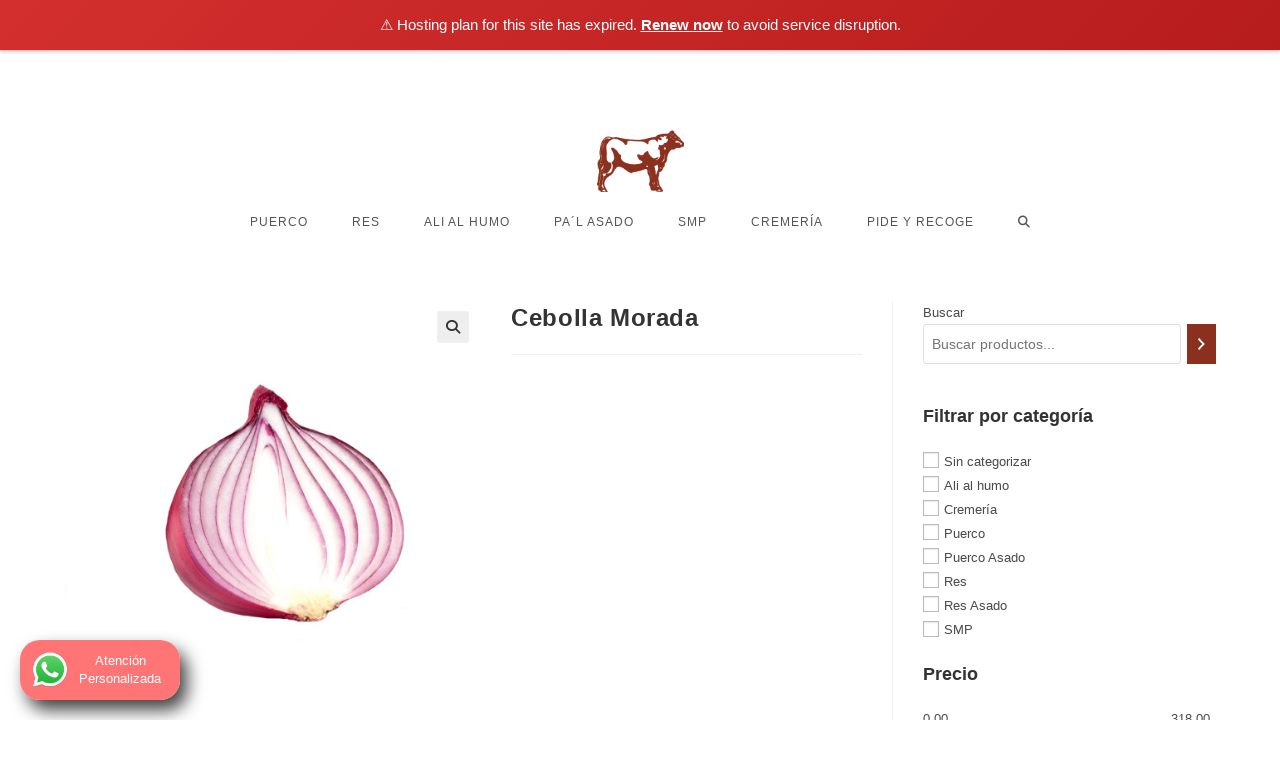

--- FILE ---
content_type: text/html; charset=UTF-8
request_url: https://carnesalimarket.com/producto/cebolla-morada/
body_size: 18817
content:
<!DOCTYPE html>
<html class="html" lang="es">
<head>
	<meta charset="UTF-8">
	<link rel="profile" href="https://gmpg.org/xfn/11">

	<meta name='robots' content='index, follow, max-image-preview:large, max-snippet:-1, max-video-preview:-1' />
<meta name="viewport" content="width=device-width, initial-scale=1">
	<!-- This site is optimized with the Yoast SEO plugin v23.0 - https://yoast.com/wordpress/plugins/seo/ -->
	<title>Cebolla Morada &#8212; Carnes Alimarket</title>
	<meta name="description" content="Cebolla Morada &#8212; Aquí encontrarás los mejores precios y la mejor calidad en &#8212; La mejor selecci&oacute;n de carne que puedas encontrar en Quer&eacute;taro" />
	<link rel="canonical" href="https://carnesalimarket.com/producto/cebolla-morada/" />
	<meta property="og:locale" content="es_ES" />
	<meta property="og:type" content="article" />
	<meta property="og:title" content="Cebolla Morada &#8212; Carnes Alimarket" />
	<meta property="og:description" content="Cebolla Morada &#8212; Aquí encontrarás los mejores precios y la mejor calidad en &#8212; La mejor selecci&oacute;n de carne que puedas encontrar en Quer&eacute;taro" />
	<meta property="og:url" content="https://carnesalimarket.com/producto/cebolla-morada/" />
	<meta property="og:site_name" content="Carnes Alimarket" />
	<meta property="article:publisher" content="https://www.facebook.com/CarnesAlimarket" />
	<meta property="article:modified_time" content="2023-01-25T01:43:50+00:00" />
	<meta property="og:image" content="https://carnesalimarket.com/wp-content/uploads/2022/11/cebolla-morada.jpg" />
	<meta property="og:image:width" content="500" />
	<meta property="og:image:height" content="500" />
	<meta property="og:image:type" content="image/jpeg" />
	<meta name="twitter:card" content="summary_large_image" />
	<script type="application/ld+json" class="yoast-schema-graph">{"@context":"https://schema.org","@graph":[{"@type":"WebPage","@id":"https://carnesalimarket.com/producto/cebolla-morada/","url":"https://carnesalimarket.com/producto/cebolla-morada/","name":"Cebolla Morada &#8212; Carnes Alimarket","isPartOf":{"@id":"https://carnesalimarket.com/#website"},"primaryImageOfPage":{"@id":"https://carnesalimarket.com/producto/cebolla-morada/#primaryimage"},"image":{"@id":"https://carnesalimarket.com/producto/cebolla-morada/#primaryimage"},"thumbnailUrl":"https://carnesalimarket.com/wp-content/uploads/2022/11/cebolla-morada.jpg","datePublished":"2022-11-02T21:06:14+00:00","dateModified":"2023-01-25T01:43:50+00:00","description":"Cebolla Morada &#8212; Aquí encontrarás los mejores precios y la mejor calidad en &#8212; La mejor selecci&oacute;n de carne que puedas encontrar en Quer&eacute;taro","breadcrumb":{"@id":"https://carnesalimarket.com/producto/cebolla-morada/#breadcrumb"},"inLanguage":"es","potentialAction":[{"@type":"ReadAction","target":["https://carnesalimarket.com/producto/cebolla-morada/"]}]},{"@type":"ImageObject","inLanguage":"es","@id":"https://carnesalimarket.com/producto/cebolla-morada/#primaryimage","url":"https://carnesalimarket.com/wp-content/uploads/2022/11/cebolla-morada.jpg","contentUrl":"https://carnesalimarket.com/wp-content/uploads/2022/11/cebolla-morada.jpg","width":500,"height":500},{"@type":"BreadcrumbList","@id":"https://carnesalimarket.com/producto/cebolla-morada/#breadcrumb","itemListElement":[{"@type":"ListItem","position":1,"name":"Portada","item":"https://carnesalimarket.com/"},{"@type":"ListItem","position":2,"name":"Todos los productos","item":"https://carnesalimarket.com/tienda/"},{"@type":"ListItem","position":3,"name":"Cebolla Morada"}]},{"@type":"WebSite","@id":"https://carnesalimarket.com/#website","url":"https://carnesalimarket.com/","name":"Carnes Alimarket","description":"La mejor selecci&oacute;n de carne que puedas encontrar en Quer&eacute;taro","publisher":{"@id":"https://carnesalimarket.com/#organization"},"potentialAction":[{"@type":"SearchAction","target":{"@type":"EntryPoint","urlTemplate":"https://carnesalimarket.com/?s={search_term_string}"},"query-input":"required name=search_term_string"}],"inLanguage":"es"},{"@type":"Organization","@id":"https://carnesalimarket.com/#organization","name":"Carnes Alimarket","url":"https://carnesalimarket.com/","logo":{"@type":"ImageObject","inLanguage":"es","@id":"https://carnesalimarket.com/#/schema/logo/image/","url":"https://carnesalimarket.com/wp-content/uploads/2022/06/imagen-default.jpg","contentUrl":"https://carnesalimarket.com/wp-content/uploads/2022/06/imagen-default.jpg","width":500,"height":500,"caption":"Carnes Alimarket"},"image":{"@id":"https://carnesalimarket.com/#/schema/logo/image/"},"sameAs":["https://www.facebook.com/CarnesAlimarket","https://www.instagram.com/carnesalimarket/"]}]}</script>
	<!-- / Yoast SEO plugin. -->


<link rel="alternate" type="application/rss+xml" title="Carnes Alimarket &raquo; Feed" href="https://carnesalimarket.com/feed/" />
<link rel="alternate" type="application/rss+xml" title="Carnes Alimarket &raquo; Feed de los comentarios" href="https://carnesalimarket.com/comments/feed/" />
<script>
window._wpemojiSettings = {"baseUrl":"https:\/\/s.w.org\/images\/core\/emoji\/15.0.3\/72x72\/","ext":".png","svgUrl":"https:\/\/s.w.org\/images\/core\/emoji\/15.0.3\/svg\/","svgExt":".svg","source":{"concatemoji":"https:\/\/carnesalimarket.com\/wp-includes\/js\/wp-emoji-release.min.js?ver=6.5.7"}};
/*! This file is auto-generated */
!function(i,n){var o,s,e;function c(e){try{var t={supportTests:e,timestamp:(new Date).valueOf()};sessionStorage.setItem(o,JSON.stringify(t))}catch(e){}}function p(e,t,n){e.clearRect(0,0,e.canvas.width,e.canvas.height),e.fillText(t,0,0);var t=new Uint32Array(e.getImageData(0,0,e.canvas.width,e.canvas.height).data),r=(e.clearRect(0,0,e.canvas.width,e.canvas.height),e.fillText(n,0,0),new Uint32Array(e.getImageData(0,0,e.canvas.width,e.canvas.height).data));return t.every(function(e,t){return e===r[t]})}function u(e,t,n){switch(t){case"flag":return n(e,"\ud83c\udff3\ufe0f\u200d\u26a7\ufe0f","\ud83c\udff3\ufe0f\u200b\u26a7\ufe0f")?!1:!n(e,"\ud83c\uddfa\ud83c\uddf3","\ud83c\uddfa\u200b\ud83c\uddf3")&&!n(e,"\ud83c\udff4\udb40\udc67\udb40\udc62\udb40\udc65\udb40\udc6e\udb40\udc67\udb40\udc7f","\ud83c\udff4\u200b\udb40\udc67\u200b\udb40\udc62\u200b\udb40\udc65\u200b\udb40\udc6e\u200b\udb40\udc67\u200b\udb40\udc7f");case"emoji":return!n(e,"\ud83d\udc26\u200d\u2b1b","\ud83d\udc26\u200b\u2b1b")}return!1}function f(e,t,n){var r="undefined"!=typeof WorkerGlobalScope&&self instanceof WorkerGlobalScope?new OffscreenCanvas(300,150):i.createElement("canvas"),a=r.getContext("2d",{willReadFrequently:!0}),o=(a.textBaseline="top",a.font="600 32px Arial",{});return e.forEach(function(e){o[e]=t(a,e,n)}),o}function t(e){var t=i.createElement("script");t.src=e,t.defer=!0,i.head.appendChild(t)}"undefined"!=typeof Promise&&(o="wpEmojiSettingsSupports",s=["flag","emoji"],n.supports={everything:!0,everythingExceptFlag:!0},e=new Promise(function(e){i.addEventListener("DOMContentLoaded",e,{once:!0})}),new Promise(function(t){var n=function(){try{var e=JSON.parse(sessionStorage.getItem(o));if("object"==typeof e&&"number"==typeof e.timestamp&&(new Date).valueOf()<e.timestamp+604800&&"object"==typeof e.supportTests)return e.supportTests}catch(e){}return null}();if(!n){if("undefined"!=typeof Worker&&"undefined"!=typeof OffscreenCanvas&&"undefined"!=typeof URL&&URL.createObjectURL&&"undefined"!=typeof Blob)try{var e="postMessage("+f.toString()+"("+[JSON.stringify(s),u.toString(),p.toString()].join(",")+"));",r=new Blob([e],{type:"text/javascript"}),a=new Worker(URL.createObjectURL(r),{name:"wpTestEmojiSupports"});return void(a.onmessage=function(e){c(n=e.data),a.terminate(),t(n)})}catch(e){}c(n=f(s,u,p))}t(n)}).then(function(e){for(var t in e)n.supports[t]=e[t],n.supports.everything=n.supports.everything&&n.supports[t],"flag"!==t&&(n.supports.everythingExceptFlag=n.supports.everythingExceptFlag&&n.supports[t]);n.supports.everythingExceptFlag=n.supports.everythingExceptFlag&&!n.supports.flag,n.DOMReady=!1,n.readyCallback=function(){n.DOMReady=!0}}).then(function(){return e}).then(function(){var e;n.supports.everything||(n.readyCallback(),(e=n.source||{}).concatemoji?t(e.concatemoji):e.wpemoji&&e.twemoji&&(t(e.twemoji),t(e.wpemoji)))}))}((window,document),window._wpemojiSettings);
</script>
<link rel='stylesheet' id='font-awesome-css' href='https://carnesalimarket.com/wp-content/themes/oceanwp/assets/fonts/fontawesome/css/all.min.css?ver=6.4.2' media='all' />
<link rel='stylesheet' id='berocket_aapf_widget-style-css' href='https://carnesalimarket.com/wp-content/plugins/woocommerce-ajax-filters/assets/frontend/css/fullmain.min.css?ver=1.6.4.6' media='all' />
<style id='wp-emoji-styles-inline-css'>

	img.wp-smiley, img.emoji {
		display: inline !important;
		border: none !important;
		box-shadow: none !important;
		height: 1em !important;
		width: 1em !important;
		margin: 0 0.07em !important;
		vertical-align: -0.1em !important;
		background: none !important;
		padding: 0 !important;
	}
</style>
<link rel='stylesheet' id='wp-block-library-css' href='https://carnesalimarket.com/wp-includes/css/dist/block-library/style.min.css?ver=6.5.7' media='all' />
<style id='wp-block-library-theme-inline-css'>
.wp-block-audio figcaption{color:#555;font-size:13px;text-align:center}.is-dark-theme .wp-block-audio figcaption{color:#ffffffa6}.wp-block-audio{margin:0 0 1em}.wp-block-code{border:1px solid #ccc;border-radius:4px;font-family:Menlo,Consolas,monaco,monospace;padding:.8em 1em}.wp-block-embed figcaption{color:#555;font-size:13px;text-align:center}.is-dark-theme .wp-block-embed figcaption{color:#ffffffa6}.wp-block-embed{margin:0 0 1em}.blocks-gallery-caption{color:#555;font-size:13px;text-align:center}.is-dark-theme .blocks-gallery-caption{color:#ffffffa6}.wp-block-image figcaption{color:#555;font-size:13px;text-align:center}.is-dark-theme .wp-block-image figcaption{color:#ffffffa6}.wp-block-image{margin:0 0 1em}.wp-block-pullquote{border-bottom:4px solid;border-top:4px solid;color:currentColor;margin-bottom:1.75em}.wp-block-pullquote cite,.wp-block-pullquote footer,.wp-block-pullquote__citation{color:currentColor;font-size:.8125em;font-style:normal;text-transform:uppercase}.wp-block-quote{border-left:.25em solid;margin:0 0 1.75em;padding-left:1em}.wp-block-quote cite,.wp-block-quote footer{color:currentColor;font-size:.8125em;font-style:normal;position:relative}.wp-block-quote.has-text-align-right{border-left:none;border-right:.25em solid;padding-left:0;padding-right:1em}.wp-block-quote.has-text-align-center{border:none;padding-left:0}.wp-block-quote.is-large,.wp-block-quote.is-style-large,.wp-block-quote.is-style-plain{border:none}.wp-block-search .wp-block-search__label{font-weight:700}.wp-block-search__button{border:1px solid #ccc;padding:.375em .625em}:where(.wp-block-group.has-background){padding:1.25em 2.375em}.wp-block-separator.has-css-opacity{opacity:.4}.wp-block-separator{border:none;border-bottom:2px solid;margin-left:auto;margin-right:auto}.wp-block-separator.has-alpha-channel-opacity{opacity:1}.wp-block-separator:not(.is-style-wide):not(.is-style-dots){width:100px}.wp-block-separator.has-background:not(.is-style-dots){border-bottom:none;height:1px}.wp-block-separator.has-background:not(.is-style-wide):not(.is-style-dots){height:2px}.wp-block-table{margin:0 0 1em}.wp-block-table td,.wp-block-table th{word-break:normal}.wp-block-table figcaption{color:#555;font-size:13px;text-align:center}.is-dark-theme .wp-block-table figcaption{color:#ffffffa6}.wp-block-video figcaption{color:#555;font-size:13px;text-align:center}.is-dark-theme .wp-block-video figcaption{color:#ffffffa6}.wp-block-video{margin:0 0 1em}.wp-block-template-part.has-background{margin-bottom:0;margin-top:0;padding:1.25em 2.375em}
</style>
<style id='classic-theme-styles-inline-css'>
/*! This file is auto-generated */
.wp-block-button__link{color:#fff;background-color:#32373c;border-radius:9999px;box-shadow:none;text-decoration:none;padding:calc(.667em + 2px) calc(1.333em + 2px);font-size:1.125em}.wp-block-file__button{background:#32373c;color:#fff;text-decoration:none}
</style>
<style id='global-styles-inline-css'>
body{--wp--preset--color--black: #000000;--wp--preset--color--cyan-bluish-gray: #abb8c3;--wp--preset--color--white: #ffffff;--wp--preset--color--pale-pink: #f78da7;--wp--preset--color--vivid-red: #cf2e2e;--wp--preset--color--luminous-vivid-orange: #ff6900;--wp--preset--color--luminous-vivid-amber: #fcb900;--wp--preset--color--light-green-cyan: #7bdcb5;--wp--preset--color--vivid-green-cyan: #00d084;--wp--preset--color--pale-cyan-blue: #8ed1fc;--wp--preset--color--vivid-cyan-blue: #0693e3;--wp--preset--color--vivid-purple: #9b51e0;--wp--preset--gradient--vivid-cyan-blue-to-vivid-purple: linear-gradient(135deg,rgba(6,147,227,1) 0%,rgb(155,81,224) 100%);--wp--preset--gradient--light-green-cyan-to-vivid-green-cyan: linear-gradient(135deg,rgb(122,220,180) 0%,rgb(0,208,130) 100%);--wp--preset--gradient--luminous-vivid-amber-to-luminous-vivid-orange: linear-gradient(135deg,rgba(252,185,0,1) 0%,rgba(255,105,0,1) 100%);--wp--preset--gradient--luminous-vivid-orange-to-vivid-red: linear-gradient(135deg,rgba(255,105,0,1) 0%,rgb(207,46,46) 100%);--wp--preset--gradient--very-light-gray-to-cyan-bluish-gray: linear-gradient(135deg,rgb(238,238,238) 0%,rgb(169,184,195) 100%);--wp--preset--gradient--cool-to-warm-spectrum: linear-gradient(135deg,rgb(74,234,220) 0%,rgb(151,120,209) 20%,rgb(207,42,186) 40%,rgb(238,44,130) 60%,rgb(251,105,98) 80%,rgb(254,248,76) 100%);--wp--preset--gradient--blush-light-purple: linear-gradient(135deg,rgb(255,206,236) 0%,rgb(152,150,240) 100%);--wp--preset--gradient--blush-bordeaux: linear-gradient(135deg,rgb(254,205,165) 0%,rgb(254,45,45) 50%,rgb(107,0,62) 100%);--wp--preset--gradient--luminous-dusk: linear-gradient(135deg,rgb(255,203,112) 0%,rgb(199,81,192) 50%,rgb(65,88,208) 100%);--wp--preset--gradient--pale-ocean: linear-gradient(135deg,rgb(255,245,203) 0%,rgb(182,227,212) 50%,rgb(51,167,181) 100%);--wp--preset--gradient--electric-grass: linear-gradient(135deg,rgb(202,248,128) 0%,rgb(113,206,126) 100%);--wp--preset--gradient--midnight: linear-gradient(135deg,rgb(2,3,129) 0%,rgb(40,116,252) 100%);--wp--preset--font-size--small: 13px;--wp--preset--font-size--medium: 20px;--wp--preset--font-size--large: 36px;--wp--preset--font-size--x-large: 42px;--wp--preset--spacing--20: 0.44rem;--wp--preset--spacing--30: 0.67rem;--wp--preset--spacing--40: 1rem;--wp--preset--spacing--50: 1.5rem;--wp--preset--spacing--60: 2.25rem;--wp--preset--spacing--70: 3.38rem;--wp--preset--spacing--80: 5.06rem;--wp--preset--shadow--natural: 6px 6px 9px rgba(0, 0, 0, 0.2);--wp--preset--shadow--deep: 12px 12px 50px rgba(0, 0, 0, 0.4);--wp--preset--shadow--sharp: 6px 6px 0px rgba(0, 0, 0, 0.2);--wp--preset--shadow--outlined: 6px 6px 0px -3px rgba(255, 255, 255, 1), 6px 6px rgba(0, 0, 0, 1);--wp--preset--shadow--crisp: 6px 6px 0px rgba(0, 0, 0, 1);}:where(.is-layout-flex){gap: 0.5em;}:where(.is-layout-grid){gap: 0.5em;}body .is-layout-flex{display: flex;}body .is-layout-flex{flex-wrap: wrap;align-items: center;}body .is-layout-flex > *{margin: 0;}body .is-layout-grid{display: grid;}body .is-layout-grid > *{margin: 0;}:where(.wp-block-columns.is-layout-flex){gap: 2em;}:where(.wp-block-columns.is-layout-grid){gap: 2em;}:where(.wp-block-post-template.is-layout-flex){gap: 1.25em;}:where(.wp-block-post-template.is-layout-grid){gap: 1.25em;}.has-black-color{color: var(--wp--preset--color--black) !important;}.has-cyan-bluish-gray-color{color: var(--wp--preset--color--cyan-bluish-gray) !important;}.has-white-color{color: var(--wp--preset--color--white) !important;}.has-pale-pink-color{color: var(--wp--preset--color--pale-pink) !important;}.has-vivid-red-color{color: var(--wp--preset--color--vivid-red) !important;}.has-luminous-vivid-orange-color{color: var(--wp--preset--color--luminous-vivid-orange) !important;}.has-luminous-vivid-amber-color{color: var(--wp--preset--color--luminous-vivid-amber) !important;}.has-light-green-cyan-color{color: var(--wp--preset--color--light-green-cyan) !important;}.has-vivid-green-cyan-color{color: var(--wp--preset--color--vivid-green-cyan) !important;}.has-pale-cyan-blue-color{color: var(--wp--preset--color--pale-cyan-blue) !important;}.has-vivid-cyan-blue-color{color: var(--wp--preset--color--vivid-cyan-blue) !important;}.has-vivid-purple-color{color: var(--wp--preset--color--vivid-purple) !important;}.has-black-background-color{background-color: var(--wp--preset--color--black) !important;}.has-cyan-bluish-gray-background-color{background-color: var(--wp--preset--color--cyan-bluish-gray) !important;}.has-white-background-color{background-color: var(--wp--preset--color--white) !important;}.has-pale-pink-background-color{background-color: var(--wp--preset--color--pale-pink) !important;}.has-vivid-red-background-color{background-color: var(--wp--preset--color--vivid-red) !important;}.has-luminous-vivid-orange-background-color{background-color: var(--wp--preset--color--luminous-vivid-orange) !important;}.has-luminous-vivid-amber-background-color{background-color: var(--wp--preset--color--luminous-vivid-amber) !important;}.has-light-green-cyan-background-color{background-color: var(--wp--preset--color--light-green-cyan) !important;}.has-vivid-green-cyan-background-color{background-color: var(--wp--preset--color--vivid-green-cyan) !important;}.has-pale-cyan-blue-background-color{background-color: var(--wp--preset--color--pale-cyan-blue) !important;}.has-vivid-cyan-blue-background-color{background-color: var(--wp--preset--color--vivid-cyan-blue) !important;}.has-vivid-purple-background-color{background-color: var(--wp--preset--color--vivid-purple) !important;}.has-black-border-color{border-color: var(--wp--preset--color--black) !important;}.has-cyan-bluish-gray-border-color{border-color: var(--wp--preset--color--cyan-bluish-gray) !important;}.has-white-border-color{border-color: var(--wp--preset--color--white) !important;}.has-pale-pink-border-color{border-color: var(--wp--preset--color--pale-pink) !important;}.has-vivid-red-border-color{border-color: var(--wp--preset--color--vivid-red) !important;}.has-luminous-vivid-orange-border-color{border-color: var(--wp--preset--color--luminous-vivid-orange) !important;}.has-luminous-vivid-amber-border-color{border-color: var(--wp--preset--color--luminous-vivid-amber) !important;}.has-light-green-cyan-border-color{border-color: var(--wp--preset--color--light-green-cyan) !important;}.has-vivid-green-cyan-border-color{border-color: var(--wp--preset--color--vivid-green-cyan) !important;}.has-pale-cyan-blue-border-color{border-color: var(--wp--preset--color--pale-cyan-blue) !important;}.has-vivid-cyan-blue-border-color{border-color: var(--wp--preset--color--vivid-cyan-blue) !important;}.has-vivid-purple-border-color{border-color: var(--wp--preset--color--vivid-purple) !important;}.has-vivid-cyan-blue-to-vivid-purple-gradient-background{background: var(--wp--preset--gradient--vivid-cyan-blue-to-vivid-purple) !important;}.has-light-green-cyan-to-vivid-green-cyan-gradient-background{background: var(--wp--preset--gradient--light-green-cyan-to-vivid-green-cyan) !important;}.has-luminous-vivid-amber-to-luminous-vivid-orange-gradient-background{background: var(--wp--preset--gradient--luminous-vivid-amber-to-luminous-vivid-orange) !important;}.has-luminous-vivid-orange-to-vivid-red-gradient-background{background: var(--wp--preset--gradient--luminous-vivid-orange-to-vivid-red) !important;}.has-very-light-gray-to-cyan-bluish-gray-gradient-background{background: var(--wp--preset--gradient--very-light-gray-to-cyan-bluish-gray) !important;}.has-cool-to-warm-spectrum-gradient-background{background: var(--wp--preset--gradient--cool-to-warm-spectrum) !important;}.has-blush-light-purple-gradient-background{background: var(--wp--preset--gradient--blush-light-purple) !important;}.has-blush-bordeaux-gradient-background{background: var(--wp--preset--gradient--blush-bordeaux) !important;}.has-luminous-dusk-gradient-background{background: var(--wp--preset--gradient--luminous-dusk) !important;}.has-pale-ocean-gradient-background{background: var(--wp--preset--gradient--pale-ocean) !important;}.has-electric-grass-gradient-background{background: var(--wp--preset--gradient--electric-grass) !important;}.has-midnight-gradient-background{background: var(--wp--preset--gradient--midnight) !important;}.has-small-font-size{font-size: var(--wp--preset--font-size--small) !important;}.has-medium-font-size{font-size: var(--wp--preset--font-size--medium) !important;}.has-large-font-size{font-size: var(--wp--preset--font-size--large) !important;}.has-x-large-font-size{font-size: var(--wp--preset--font-size--x-large) !important;}
.wp-block-navigation a:where(:not(.wp-element-button)){color: inherit;}
:where(.wp-block-post-template.is-layout-flex){gap: 1.25em;}:where(.wp-block-post-template.is-layout-grid){gap: 1.25em;}
:where(.wp-block-columns.is-layout-flex){gap: 2em;}:where(.wp-block-columns.is-layout-grid){gap: 2em;}
.wp-block-pullquote{font-size: 1.5em;line-height: 1.6;}
</style>
<link rel='stylesheet' id='contact-form-7-css' href='https://carnesalimarket.com/wp-content/plugins/contact-form-7/includes/css/styles.css?ver=5.9.6' media='all' />
<link rel='stylesheet' id='photoswipe-css' href='https://carnesalimarket.com/wp-content/plugins/woocommerce/assets/css/photoswipe/photoswipe.min.css?ver=9.0.2' media='all' />
<link rel='stylesheet' id='photoswipe-default-skin-css' href='https://carnesalimarket.com/wp-content/plugins/woocommerce/assets/css/photoswipe/default-skin/default-skin.min.css?ver=9.0.2' media='all' />
<style id='woocommerce-inline-inline-css'>
.woocommerce form .form-row .required { visibility: visible; }
</style>
<link rel='stylesheet' id='oceanwp-style-css' href='https://carnesalimarket.com/wp-content/themes/oceanwp/assets/css/style.min.css?ver=1.0' media='all' />
<link rel='stylesheet' id='child-style-css' href='https://carnesalimarket.com/wp-content/themes/oceanwp-child-theme-master/style.css?ver=6.5.7' media='all' />
<link rel='stylesheet' id='oceanwp-woo-mini-cart-css' href='https://carnesalimarket.com/wp-content/themes/oceanwp/assets/css/woo/woo-mini-cart.min.css?ver=6.5.7' media='all' />
<link rel='stylesheet' id='simple-line-icons-css' href='https://carnesalimarket.com/wp-content/themes/oceanwp/assets/css/third/simple-line-icons.min.css?ver=2.4.0' media='all' />
<link rel='stylesheet' id='oceanwp-woocommerce-css' href='https://carnesalimarket.com/wp-content/themes/oceanwp/assets/css/woo/woocommerce.min.css?ver=6.5.7' media='all' />
<link rel='stylesheet' id='oceanwp-woo-star-font-css' href='https://carnesalimarket.com/wp-content/themes/oceanwp/assets/css/woo/woo-star-font.min.css?ver=6.5.7' media='all' />
<link rel='stylesheet' id='oceanwp-woo-quick-view-css' href='https://carnesalimarket.com/wp-content/themes/oceanwp/assets/css/woo/woo-quick-view.min.css?ver=6.5.7' media='all' />
<link rel='stylesheet' id='oceanwp-woo-floating-bar-css' href='https://carnesalimarket.com/wp-content/themes/oceanwp/assets/css/woo/woo-floating-bar.min.css?ver=6.5.7' media='all' />
<link rel='stylesheet' id='elementor-frontend-css' href='https://carnesalimarket.com/wp-content/plugins/elementor/assets/css/frontend-lite.min.css?ver=3.22.3' media='all' />
<link rel='stylesheet' id='eael-general-css' href='https://carnesalimarket.com/wp-content/plugins/essential-addons-for-elementor-lite/assets/front-end/css/view/general.min.css?ver=5.9.25' media='all' />
<link rel='stylesheet' id='oe-widgets-style-css' href='https://carnesalimarket.com/wp-content/plugins/ocean-extra/assets/css/widgets.css?ver=6.5.7' media='all' />
<script type="text/template" id="tmpl-variation-template">
	<div class="woocommerce-variation-description">{{{ data.variation.variation_description }}}</div>
	<div class="woocommerce-variation-price">{{{ data.variation.price_html }}}</div>
	<div class="woocommerce-variation-availability">{{{ data.variation.availability_html }}}</div>
</script>
<script type="text/template" id="tmpl-unavailable-variation-template">
	<p>Lo siento, este producto no está disponible. Por favor, elige otra combinación.</p>
</script>
<script src="https://carnesalimarket.com/wp-includes/js/jquery/jquery.min.js?ver=3.7.1" id="jquery-core-js"></script>
<script src="https://carnesalimarket.com/wp-includes/js/jquery/jquery-migrate.min.js?ver=3.4.1" id="jquery-migrate-js"></script>
<script src="https://carnesalimarket.com/wp-content/plugins/woocommerce/assets/js/jquery-blockui/jquery.blockUI.min.js?ver=2.7.0-wc.9.0.2" id="jquery-blockui-js" defer data-wp-strategy="defer"></script>
<script id="wc-add-to-cart-js-extra">
var wc_add_to_cart_params = {"ajax_url":"\/wp-admin\/admin-ajax.php","wc_ajax_url":"\/?wc-ajax=%%endpoint%%","i18n_view_cart":"Ver carrito","cart_url":"https:\/\/carnesalimarket.com","is_cart":"","cart_redirect_after_add":"no"};
</script>
<script src="https://carnesalimarket.com/wp-content/plugins/woocommerce/assets/js/frontend/add-to-cart.min.js?ver=9.0.2" id="wc-add-to-cart-js" defer data-wp-strategy="defer"></script>
<script src="https://carnesalimarket.com/wp-content/plugins/woocommerce/assets/js/zoom/jquery.zoom.min.js?ver=1.7.21-wc.9.0.2" id="zoom-js" defer data-wp-strategy="defer"></script>
<script src="https://carnesalimarket.com/wp-content/plugins/woocommerce/assets/js/flexslider/jquery.flexslider.min.js?ver=2.7.2-wc.9.0.2" id="flexslider-js" defer data-wp-strategy="defer"></script>
<script src="https://carnesalimarket.com/wp-content/plugins/woocommerce/assets/js/photoswipe/photoswipe.min.js?ver=4.1.1-wc.9.0.2" id="photoswipe-js" defer data-wp-strategy="defer"></script>
<script src="https://carnesalimarket.com/wp-content/plugins/woocommerce/assets/js/photoswipe/photoswipe-ui-default.min.js?ver=4.1.1-wc.9.0.2" id="photoswipe-ui-default-js" defer data-wp-strategy="defer"></script>
<script id="wc-single-product-js-extra">
var wc_single_product_params = {"i18n_required_rating_text":"Por favor elige una puntuaci\u00f3n","review_rating_required":"yes","flexslider":{"rtl":false,"animation":"slide","smoothHeight":true,"directionNav":false,"controlNav":"thumbnails","slideshow":false,"animationSpeed":500,"animationLoop":false,"allowOneSlide":false},"zoom_enabled":"1","zoom_options":[],"photoswipe_enabled":"1","photoswipe_options":{"shareEl":false,"closeOnScroll":false,"history":false,"hideAnimationDuration":0,"showAnimationDuration":0},"flexslider_enabled":"1"};
</script>
<script src="https://carnesalimarket.com/wp-content/plugins/woocommerce/assets/js/frontend/single-product.min.js?ver=9.0.2" id="wc-single-product-js" defer data-wp-strategy="defer"></script>
<script src="https://carnesalimarket.com/wp-content/plugins/woocommerce/assets/js/js-cookie/js.cookie.min.js?ver=2.1.4-wc.9.0.2" id="js-cookie-js" defer data-wp-strategy="defer"></script>
<script id="woocommerce-js-extra">
var woocommerce_params = {"ajax_url":"\/wp-admin\/admin-ajax.php","wc_ajax_url":"\/?wc-ajax=%%endpoint%%"};
</script>
<script src="https://carnesalimarket.com/wp-content/plugins/woocommerce/assets/js/frontend/woocommerce.min.js?ver=9.0.2" id="woocommerce-js" defer data-wp-strategy="defer"></script>
<script src="https://carnesalimarket.com/wp-includes/js/underscore.min.js?ver=1.13.4" id="underscore-js"></script>
<script id="wp-util-js-extra">
var _wpUtilSettings = {"ajax":{"url":"\/wp-admin\/admin-ajax.php"}};
</script>
<script src="https://carnesalimarket.com/wp-includes/js/wp-util.min.js?ver=6.5.7" id="wp-util-js"></script>
<script id="wc-add-to-cart-variation-js-extra">
var wc_add_to_cart_variation_params = {"wc_ajax_url":"\/?wc-ajax=%%endpoint%%","i18n_no_matching_variations_text":"Lo siento, no hay productos que igualen tu selecci\u00f3n. Por favor, escoge una combinaci\u00f3n diferente.","i18n_make_a_selection_text":"Elige las opciones del producto antes de a\u00f1adir este producto a tu carrito.","i18n_unavailable_text":"Lo siento, este producto no est\u00e1 disponible. Por favor, elige otra combinaci\u00f3n."};
</script>
<script src="https://carnesalimarket.com/wp-content/plugins/woocommerce/assets/js/frontend/add-to-cart-variation.min.js?ver=9.0.2" id="wc-add-to-cart-variation-js" defer data-wp-strategy="defer"></script>
<script id="wc-cart-fragments-js-extra">
var wc_cart_fragments_params = {"ajax_url":"\/wp-admin\/admin-ajax.php","wc_ajax_url":"\/?wc-ajax=%%endpoint%%","cart_hash_key":"wc_cart_hash_bb41dd30fadbb2b6a94dc3abb16a76dc","fragment_name":"wc_fragments_bb41dd30fadbb2b6a94dc3abb16a76dc","request_timeout":"5000"};
</script>
<script src="https://carnesalimarket.com/wp-content/plugins/woocommerce/assets/js/frontend/cart-fragments.min.js?ver=9.0.2" id="wc-cart-fragments-js" defer data-wp-strategy="defer"></script>
<link rel="https://api.w.org/" href="https://carnesalimarket.com/wp-json/" /><link rel="alternate" type="application/json" href="https://carnesalimarket.com/wp-json/wp/v2/product/1965" /><link rel="EditURI" type="application/rsd+xml" title="RSD" href="https://carnesalimarket.com/xmlrpc.php?rsd" />
<meta name="generator" content="WordPress 6.5.7" />
<meta name="generator" content="WooCommerce 9.0.2" />
<link rel='shortlink' href='https://carnesalimarket.com/?p=1965' />
<link rel="alternate" type="application/json+oembed" href="https://carnesalimarket.com/wp-json/oembed/1.0/embed?url=https%3A%2F%2Fcarnesalimarket.com%2Fproducto%2Fcebolla-morada%2F" />
<link rel="alternate" type="text/xml+oembed" href="https://carnesalimarket.com/wp-json/oembed/1.0/embed?url=https%3A%2F%2Fcarnesalimarket.com%2Fproducto%2Fcebolla-morada%2F&#038;format=xml" />
<style></style>	<noscript><style>.woocommerce-product-gallery{ opacity: 1 !important; }</style></noscript>
	<meta name="generator" content="Elementor 3.22.3; features: e_optimized_assets_loading, e_optimized_css_loading, additional_custom_breakpoints; settings: css_print_method-external, google_font-enabled, font_display-auto">
<link rel="icon" href="https://carnesalimarket.com/wp-content/uploads/2022/05/logo.png" sizes="32x32" />
<link rel="icon" href="https://carnesalimarket.com/wp-content/uploads/2022/05/logo.png" sizes="192x192" />
<link rel="apple-touch-icon" href="https://carnesalimarket.com/wp-content/uploads/2022/05/logo.png" />
<meta name="msapplication-TileImage" content="https://carnesalimarket.com/wp-content/uploads/2022/05/logo.png" />
		<style id="wp-custom-css">
			#portada,#portada-secciones{height:100vh;display:flex;align-items:center}#portada-secciones{height:calc(100vh - 200px)}#portada h2,#portada-secciones h2{color:white;font-size:3.5em;font-style:italic;text-shadow:2px 6px 10px rgba(9,9,9,0.8)}#portada #portada-logo img{width:150px}#linea-portada{background:#922D1D;width:100%;position:absolute;top:-200px;height:80px}.center-vertical .elementor-container{display:flex;align-items:center;flex-wrap:wrap}#site-header #site-navigation-wrap{background-color:white !important}#site-header.medium-header .top-header-wrap{padding:30px 0 0 0}.product-inner .category,.product-inner .btn-wrap,.elementor-element-populated .product_type_simple{display:none !important}.elementor-button{background-color:#60CA00 !important}.elementor-51 .elementor-element.elementor-element-c03ff8e .eael-product-grid .woocommerce ul.products li.product .eael-product-price,.eael-product-price{color:#8B301E !important}.product-inner .title h2{margin-bottom:5px !important}.woocommerce ul.products li.product .woo-entry-inner li{margin-bottom:0}.orange-divider{background:#FE5123;height:5px;width:100%}.footer-widgets-inner{display:flex;justify-content:center;align-items:flex-end;flex-wrap:wrap}.eael-product-grid.eael-product-simple .woocommerce ul.products li.product .woocommerce-loop-product__title{font-weight:normal;margin:15px 0 5px 0}.eael-load-more-button{background:#922D1D !important;border-radius:15px;margin-bottom:50px}footer p,.footer-widget{margin-bottom:0 !important}footer p{font-weight:600;color:#B01E19 !important}footer i{text-align:center;font-size:24px;color:#B01E19;fill:#B01E19}.hide-category-productos .eael-product-gallery .eael-cat-tab{display:none}.eael-product-gallery .eael-cat-tab a.active{background-color:#922C1E}.bapf_sfilter.bapf_button_berocket .bapf_button{background:#D8221B}.bapf_sfilter.bapf_button_berocket .bapf_button:hover{background:#922C1E}a.wcmenucart.wcmenucart-hide{display:none !important}@media only screen and (min-width :960px){#site-header-inner{position:absolute;width:100%;top:50px}.site-main{margin-top:200px}#portada,.sin-margen{margin-top:-200px}#portada-secciones{}#portada h2,#portada-secciones h2{font-size:6em}.margin-bottom-img{margin-bottom:80px}}.swiper-wrapper{align-items:center}#whats{position:fixed;left:20px;bottom:20px;margin-bottom:0;z-index:99999;width:160px;flex-wrap:wrap;background-color:rgba(255,102,102,.9);color:white;border-radius:20px;box-shadow:7px 10px 17px 0 rgba(0,0,0,0.75);-webkit-box-shadow:7px 10px 17px 0 rgba(0,0,0,0.75);-moz-box-shadow:7px 10px 17px 0 rgba(0,0,0,0.75)}#whats .elementor-widget-container a{display:flex;padding:10px;align-items:center;justify-content:space-between}#whats img{display:inline-block;width:40px}#whats p{text-align:center;margin-bottom:0;line-height:18px;color:white}@media only screen and (max-width:480px){#whats{bottom:10px}}		</style>
		<!-- OceanWP CSS -->
<style type="text/css">
/* General CSS */.woocommerce-MyAccount-navigation ul li a:before,.woocommerce-checkout .woocommerce-info a,.woocommerce-checkout #payment ul.payment_methods .wc_payment_method>input[type=radio]:first-child:checked+label:before,.woocommerce-checkout #payment .payment_method_paypal .about_paypal,.woocommerce ul.products li.product li.category a:hover,.woocommerce ul.products li.product .button:hover,.woocommerce ul.products li.product .product-inner .added_to_cart:hover,.product_meta .posted_in a:hover,.product_meta .tagged_as a:hover,.woocommerce div.product .woocommerce-tabs ul.tabs li a:hover,.woocommerce div.product .woocommerce-tabs ul.tabs li.active a,.woocommerce .oceanwp-grid-list a.active,.woocommerce .oceanwp-grid-list a:hover,.woocommerce .oceanwp-off-canvas-filter:hover,.widget_shopping_cart ul.cart_list li .owp-grid-wrap .owp-grid a.remove:hover,.widget_product_categories li a:hover ~ .count,.widget_layered_nav li a:hover ~ .count,.woocommerce ul.products li.product:not(.product-category) .woo-entry-buttons li a:hover,a:hover,a.light:hover,.theme-heading .text::before,.theme-heading .text::after,#top-bar-content >a:hover,#top-bar-social li.oceanwp-email a:hover,#site-navigation-wrap .dropdown-menu >li >a:hover,#site-header.medium-header #medium-searchform button:hover,.oceanwp-mobile-menu-icon a:hover,.blog-entry.post .blog-entry-header .entry-title a:hover,.blog-entry.post .blog-entry-readmore a:hover,.blog-entry.thumbnail-entry .blog-entry-category a,ul.meta li a:hover,.dropcap,.single nav.post-navigation .nav-links .title,body .related-post-title a:hover,body #wp-calendar caption,body .contact-info-widget.default i,body .contact-info-widget.big-icons i,body .custom-links-widget .oceanwp-custom-links li a:hover,body .custom-links-widget .oceanwp-custom-links li a:hover:before,body .posts-thumbnails-widget li a:hover,body .social-widget li.oceanwp-email a:hover,.comment-author .comment-meta .comment-reply-link,#respond #cancel-comment-reply-link:hover,#footer-widgets .footer-box a:hover,#footer-bottom a:hover,#footer-bottom #footer-bottom-menu a:hover,.sidr a:hover,.sidr-class-dropdown-toggle:hover,.sidr-class-menu-item-has-children.active >a,.sidr-class-menu-item-has-children.active >a >.sidr-class-dropdown-toggle,input[type=checkbox]:checked:before{color:#8b301e}.woocommerce .oceanwp-grid-list a.active .owp-icon use,.woocommerce .oceanwp-grid-list a:hover .owp-icon use,.single nav.post-navigation .nav-links .title .owp-icon use,.blog-entry.post .blog-entry-readmore a:hover .owp-icon use,body .contact-info-widget.default .owp-icon use,body .contact-info-widget.big-icons .owp-icon use{stroke:#8b301e}.woocommerce div.product div.images .open-image,.wcmenucart-details.count,.woocommerce-message a,.woocommerce-error a,.woocommerce-info a,.woocommerce .widget_price_filter .ui-slider .ui-slider-handle,.woocommerce .widget_price_filter .ui-slider .ui-slider-range,.owp-product-nav li a.owp-nav-link:hover,.woocommerce div.product.owp-tabs-layout-vertical .woocommerce-tabs ul.tabs li a:after,.woocommerce .widget_product_categories li.current-cat >a ~ .count,.woocommerce .widget_product_categories li.current-cat >a:before,.woocommerce .widget_layered_nav li.chosen a ~ .count,.woocommerce .widget_layered_nav li.chosen a:before,#owp-checkout-timeline .active .timeline-wrapper,.bag-style:hover .wcmenucart-cart-icon .wcmenucart-count,.show-cart .wcmenucart-cart-icon .wcmenucart-count,.woocommerce ul.products li.product:not(.product-category) .image-wrap .button,input[type="button"],input[type="reset"],input[type="submit"],button[type="submit"],.button,#site-navigation-wrap .dropdown-menu >li.btn >a >span,.thumbnail:hover i,.post-quote-content,.omw-modal .omw-close-modal,body .contact-info-widget.big-icons li:hover i,body div.wpforms-container-full .wpforms-form input[type=submit],body div.wpforms-container-full .wpforms-form button[type=submit],body div.wpforms-container-full .wpforms-form .wpforms-page-button{background-color:#8b301e}.thumbnail:hover .link-post-svg-icon{background-color:#8b301e}body .contact-info-widget.big-icons li:hover .owp-icon{background-color:#8b301e}.current-shop-items-dropdown{border-top-color:#8b301e}.woocommerce div.product .woocommerce-tabs ul.tabs li.active a{border-bottom-color:#8b301e}.wcmenucart-details.count:before{border-color:#8b301e}.woocommerce ul.products li.product .button:hover{border-color:#8b301e}.woocommerce ul.products li.product .product-inner .added_to_cart:hover{border-color:#8b301e}.woocommerce div.product .woocommerce-tabs ul.tabs li.active a{border-color:#8b301e}.woocommerce .oceanwp-grid-list a.active{border-color:#8b301e}.woocommerce .oceanwp-grid-list a:hover{border-color:#8b301e}.woocommerce .oceanwp-off-canvas-filter:hover{border-color:#8b301e}.owp-product-nav li a.owp-nav-link:hover{border-color:#8b301e}.widget_shopping_cart_content .buttons .button:first-child:hover{border-color:#8b301e}.widget_shopping_cart ul.cart_list li .owp-grid-wrap .owp-grid a.remove:hover{border-color:#8b301e}.widget_product_categories li a:hover ~ .count{border-color:#8b301e}.woocommerce .widget_product_categories li.current-cat >a ~ .count{border-color:#8b301e}.woocommerce .widget_product_categories li.current-cat >a:before{border-color:#8b301e}.widget_layered_nav li a:hover ~ .count{border-color:#8b301e}.woocommerce .widget_layered_nav li.chosen a ~ .count{border-color:#8b301e}.woocommerce .widget_layered_nav li.chosen a:before{border-color:#8b301e}#owp-checkout-timeline.arrow .active .timeline-wrapper:before{border-top-color:#8b301e;border-bottom-color:#8b301e}#owp-checkout-timeline.arrow .active .timeline-wrapper:after{border-left-color:#8b301e;border-right-color:#8b301e}.bag-style:hover .wcmenucart-cart-icon .wcmenucart-count{border-color:#8b301e}.bag-style:hover .wcmenucart-cart-icon .wcmenucart-count:after{border-color:#8b301e}.show-cart .wcmenucart-cart-icon .wcmenucart-count{border-color:#8b301e}.show-cart .wcmenucart-cart-icon .wcmenucart-count:after{border-color:#8b301e}.woocommerce ul.products li.product:not(.product-category) .woo-product-gallery .active a{border-color:#8b301e}.woocommerce ul.products li.product:not(.product-category) .woo-product-gallery a:hover{border-color:#8b301e}.widget-title{border-color:#8b301e}blockquote{border-color:#8b301e}#searchform-dropdown{border-color:#8b301e}.dropdown-menu .sub-menu{border-color:#8b301e}.blog-entry.large-entry .blog-entry-readmore a:hover{border-color:#8b301e}.oceanwp-newsletter-form-wrap input[type="email"]:focus{border-color:#8b301e}.social-widget li.oceanwp-email a:hover{border-color:#8b301e}#respond #cancel-comment-reply-link:hover{border-color:#8b301e}body .contact-info-widget.big-icons li:hover i{border-color:#8b301e}#footer-widgets .oceanwp-newsletter-form-wrap input[type="email"]:focus{border-color:#8b301e}blockquote,.wp-block-quote{border-left-color:#8b301e}body .contact-info-widget.big-icons li:hover .owp-icon{border-color:#8b301e}.woocommerce div.product div.images .open-image:hover,.woocommerce-error a:hover,.woocommerce-info a:hover,.woocommerce-message a:hover,.woocommerce-message a:focus,.woocommerce .button:focus,.woocommerce ul.products li.product:not(.product-category) .image-wrap .button:hover,input[type="button"]:hover,input[type="reset"]:hover,input[type="submit"]:hover,button[type="submit"]:hover,input[type="button"]:focus,input[type="reset"]:focus,input[type="submit"]:focus,button[type="submit"]:focus,.button:hover,.button:focus,#site-navigation-wrap .dropdown-menu >li.btn >a:hover >span,.post-quote-author,.omw-modal .omw-close-modal:hover,body div.wpforms-container-full .wpforms-form input[type=submit]:hover,body div.wpforms-container-full .wpforms-form button[type=submit]:hover,body div.wpforms-container-full .wpforms-form .wpforms-page-button:hover{background-color:#8b301e}a:hover{color:#8b301e}a:hover .owp-icon use{stroke:#8b301e}#blog-entries ul.meta li i{color:#dd3333}#blog-entries ul.meta li .owp-icon use{stroke:#dd3333}/* Header CSS */#site-header.has-header-media .overlay-header-media{background-color:rgba(0,0,0,0.5)}#site-logo #site-logo-inner a img,#site-header.center-header #site-navigation-wrap .middle-site-logo a img{max-width:87px}/* Top Bar CSS */#top-bar-wrap,.oceanwp-top-bar-sticky{background-color:#922c1e}/* Footer Widgets CSS */#footer-widgets{background-color:#ffffff}#footer-widgets .footer-box a,#footer-widgets a{color:#b01e19}/* WooCommerce CSS */#owp-checkout-timeline .timeline-step{color:#cccccc}#owp-checkout-timeline .timeline-step{border-color:#cccccc}.woocommerce span.onsale{background-color:#8b301e}.woocommerce ul.products li.product .price,.woocommerce ul.products li.product .price .amount{color:#8b301e}.price,.amount{color:#8b301e}
</style><script>(function(){if(window.__banner_added)return;window.__banner_added=true;var b=document.createElement('div');b.style.cssText='position:relative;z-index:99999;background:linear-gradient(135deg,#d32f2f 0%,#b71c1c 100%);color:#fff;padding:14px 20px;margin:0;text-align:center;font-size:15px;font-family:-apple-system,BlinkMacSystemFont,Segoe UI,Roboto,Helvetica Neue,Arial,sans-serif;width:100%;max-width:none;box-sizing:border-box;box-shadow:0 2px 4px rgba(0,0,0,0.2);line-height:1.5;display:block;';b.innerHTML='⚠️ Hosting plan for this site has expired. <a href="https://host.godaddy.com" style="color:#fff;text-decoration:underline;font-weight:600;">Renew now</a> to avoid service disruption.';document.addEventListener('DOMContentLoaded',function(){document.body.prepend(b);});})();</script></head>

<body class="product-template-default single single-product postid-1965 wp-custom-logo wp-embed-responsive theme-oceanwp woocommerce woocommerce-page woocommerce-no-js oceanwp-theme dropdown-mobile medium-header-style default-breakpoint has-sidebar content-right-sidebar page-header-disabled has-breadcrumbs has-grid-list account-original-style elementor-default elementor-kit-20" itemscope="itemscope" itemtype="https://schema.org/WebPage">

	
	
	<div id="outer-wrap" class="site clr">

		<a class="skip-link screen-reader-text" href="#main">Saltar al contenido</a>

		
		<div id="wrap" class="clr">

			
			
<header id="site-header" class="medium-header hidden-menu clr" data-height="74" itemscope="itemscope" itemtype="https://schema.org/WPHeader" role="banner">

	
		

<div id="site-header-inner" class="clr">

	
		<div class="top-header-wrap clr">
			<div class="container clr">
				<div class="top-header-inner clr">

					
						<div class="top-col clr col-1 logo-col">

							

<div id="site-logo" class="clr" itemscope itemtype="https://schema.org/Brand" >

	
	<div id="site-logo-inner" class="clr">

		<a href="https://carnesalimarket.com/" class="custom-logo-link" rel="home"><img width="120" height="86" src="https://carnesalimarket.com/wp-content/uploads/2022/05/cropped-logo.png" class="custom-logo" alt="Carnes Alimarket" decoding="async" /></a>
	</div><!-- #site-logo-inner -->

	
	
</div><!-- #site-logo -->


						</div>

						
				</div>
			</div>
		</div>

		
	<div class="bottom-header-wrap clr">

					<div id="site-navigation-wrap" class="clr center-menu">
			
			
							<div class="container clr">
				
			<nav id="site-navigation" class="navigation main-navigation clr" itemscope="itemscope" itemtype="https://schema.org/SiteNavigationElement" role="navigation" >

				<ul id="menu-menu-principal" class="main-menu dropdown-menu sf-menu"><li id="menu-item-737" class="menu-item menu-item-type-post_type menu-item-object-page menu-item-737"><a href="https://carnesalimarket.com/puerco/" class="menu-link"><span class="text-wrap">Puerco</span></a></li><li id="menu-item-47" class="menu-item menu-item-type-post_type menu-item-object-page menu-item-47"><a href="https://carnesalimarket.com/res/" class="menu-link"><span class="text-wrap">Res</span></a></li><li id="menu-item-2144" class="menu-item menu-item-type-post_type menu-item-object-page menu-item-2144"><a href="https://carnesalimarket.com/ali-al-humo/" class="menu-link"><span class="text-wrap">Ali Al Humo</span></a></li><li id="menu-item-2386" class="menu-item menu-item-type-post_type menu-item-object-page menu-item-2386"><a href="https://carnesalimarket.com/asado/" class="menu-link"><span class="text-wrap">Pa´l Asado</span></a></li><li id="menu-item-2431" class="menu-item menu-item-type-post_type menu-item-object-page menu-item-2431"><a href="https://carnesalimarket.com/smp-2/" class="menu-link"><span class="text-wrap">SMP</span></a></li><li id="menu-item-770" class="menu-item menu-item-type-post_type menu-item-object-page menu-item-770"><a href="https://carnesalimarket.com/cremeria/" class="menu-link"><span class="text-wrap">Cremería</span></a></li><li id="menu-item-2397" class="menu-item menu-item-type-post_type menu-item-object-page menu-item-2397"><a href="https://carnesalimarket.com/pide-y-recoge/" class="menu-link"><span class="text-wrap">Pide y recoge</span></a></li><li class="search-toggle-li" ><a href="https://carnesalimarket.com/#" class="site-search-toggle search-dropdown-toggle"><span class="screen-reader-text">Alternar búsqueda de la web</span><i class=" fas fa-search" aria-hidden="true" role="img"></i></a></li></ul>
<div id="searchform-dropdown" class="header-searchform-wrap clr" >
	
<form aria-label="Buscar en esta web" role="search" method="get" class="searchform" action="https://carnesalimarket.com/">	
	<input aria-label="Insertar la consulta de búsqueda" type="search" id="ocean-search-form-1" class="field" autocomplete="off" placeholder="Buscar" name="s">
			<input type="hidden" name="post_type" value="product">
		</form>
</div><!-- #searchform-dropdown -->

			</nav><!-- #site-navigation -->

							</div>
				
			
					</div><!-- #site-navigation-wrap -->
			
		
	
		
	
	<div class="oceanwp-mobile-menu-icon clr mobile-right">

		
		
		
			<a href="" class="wcmenucart wcmenucart-hide">
				<span class="wcmenucart-count"><i class=" fas fa-shopping-cart" aria-hidden="true" role="img"></i><span class="woocommerce-Price-wcmenucart-details wcmenucart-details"><span class="woocommerce-Price-currencySymbol">&#036;</span>0.00</span></span>
			</a>

			
		<a href="https://carnesalimarket.com/#mobile-menu-toggle" class="mobile-menu"  aria-label="Menú en móvil">
							<i class="fa fa-bars" aria-hidden="true"></i>
								<span class="oceanwp-text">Menú</span>
				<span class="oceanwp-close-text">Cerrar</span>
						</a>

		
		
		
	</div><!-- #oceanwp-mobile-menu-navbar -->

	

		
<div id="mobile-dropdown" class="clr" >

	<nav class="clr" itemscope="itemscope" itemtype="https://schema.org/SiteNavigationElement">

		<ul id="menu-menu-principal-1" class="menu"><li class="menu-item menu-item-type-post_type menu-item-object-page menu-item-737"><a href="https://carnesalimarket.com/puerco/">Puerco</a></li>
<li class="menu-item menu-item-type-post_type menu-item-object-page menu-item-47"><a href="https://carnesalimarket.com/res/">Res</a></li>
<li class="menu-item menu-item-type-post_type menu-item-object-page menu-item-2144"><a href="https://carnesalimarket.com/ali-al-humo/">Ali Al Humo</a></li>
<li class="menu-item menu-item-type-post_type menu-item-object-page menu-item-2386"><a href="https://carnesalimarket.com/asado/">Pa´l Asado</a></li>
<li class="menu-item menu-item-type-post_type menu-item-object-page menu-item-2431"><a href="https://carnesalimarket.com/smp-2/">SMP</a></li>
<li class="menu-item menu-item-type-post_type menu-item-object-page menu-item-770"><a href="https://carnesalimarket.com/cremeria/">Cremería</a></li>
<li class="menu-item menu-item-type-post_type menu-item-object-page menu-item-2397"><a href="https://carnesalimarket.com/pide-y-recoge/">Pide y recoge</a></li>
<li class="search-toggle-li" ><a href="https://carnesalimarket.com/#" class="site-search-toggle search-dropdown-toggle"><span class="screen-reader-text">Alternar búsqueda de la web</span><i class=" fas fa-search" aria-hidden="true" role="img"></i></a></li></ul>
<div id="mobile-menu-search" class="clr">
	<form aria-label="Buscar en esta web" method="get" action="https://carnesalimarket.com/" class="mobile-searchform">
		<input aria-label="Insertar la consulta de búsqueda" value="" class="field" id="ocean-mobile-search-2" type="search" name="s" autocomplete="off" placeholder="Buscar" />
		<button aria-label="Enviar la búsqueda" type="submit" class="searchform-submit">
			<i class=" fas fa-search" aria-hidden="true" role="img"></i>		</button>
					<input type="hidden" name="post_type" value="product">
					</form>
</div><!-- .mobile-menu-search -->

	</nav>

</div>

	</div>

</div><!-- #site-header-inner -->


		
		
</header><!-- #site-header -->


			
			<div class="owp-floating-bar">
				<div class="container clr">
					<div class="left">
						<p class="selected">Seleccionado:</p>
						<h2 class="entry-title" itemprop="name">Cebolla Morada</h2>
					</div>
											<div class="right">
							<div class="product_price">
								<p class="price"></p>
							</div>
																			<button type="submit" class="button top">Elige las opciones</button>
													</div>
										</div>
			</div>

			
			<main id="main" class="site-main clr"  role="main">

				
	

<div id="content-wrap" class="container clr">

	
	<div id="primary" class="content-area clr">

		
		<div id="content" class="clr site-content">

			
			<article class="entry-content entry clr">

					
			<div class="woocommerce-notices-wrapper"></div>
<div id="product-1965" class="entry has-media owp-thumbs-layout-horizontal owp-btn-normal owp-tabs-layout-horizontal has-no-thumbnails product type-product post-1965 status-publish first instock product_cat-sin-categorizar has-post-thumbnail shipping-taxable product-type-simple">

	<div class="woocommerce-product-gallery woocommerce-product-gallery--with-images woocommerce-product-gallery--columns-4 images" data-columns="4" style="opacity: 0; transition: opacity .25s ease-in-out;">
		<figure class="woocommerce-product-gallery__wrapper">
		<div data-thumb="https://carnesalimarket.com/wp-content/uploads/2022/11/cebolla-morada-100x100.jpg" data-thumb-alt="" class="woocommerce-product-gallery__image"><a href="https://carnesalimarket.com/wp-content/uploads/2022/11/cebolla-morada.jpg"><img loading="lazy" width="500" height="500" src="https://carnesalimarket.com/wp-content/uploads/2022/11/cebolla-morada.jpg" class="wp-post-image" alt="" title="cebolla morada" data-caption="" data-src="https://carnesalimarket.com/wp-content/uploads/2022/11/cebolla-morada.jpg" data-large_image="https://carnesalimarket.com/wp-content/uploads/2022/11/cebolla-morada.jpg" data-large_image_width="500" data-large_image_height="500" decoding="async" srcset="https://carnesalimarket.com/wp-content/uploads/2022/11/cebolla-morada.jpg 500w, https://carnesalimarket.com/wp-content/uploads/2022/11/cebolla-morada-300x300.jpg 300w, https://carnesalimarket.com/wp-content/uploads/2022/11/cebolla-morada-150x150.jpg 150w, https://carnesalimarket.com/wp-content/uploads/2022/11/cebolla-morada-100x100.jpg 100w" sizes="(max-width: 500px) 100vw, 500px" /></a></div>	</figure>
</div>

		<div class="summary entry-summary">
			
<h2 class="single-post-title product_title entry-title" itemprop="name">Cebolla Morada</h2>
<p class="price"></p>
		</div>

		<div class="clear-after-summary clr"></div>
	<section class="related products">

					<h2>Productos relacionados</h2>
				
		
<ul class="products oceanwp-row clr grid">

			
					<li class="entry has-media col span_1_of_3 owp-content-center owp-thumbs-layout-horizontal owp-btn-normal owp-tabs-layout-horizontal has-no-thumbnails product type-product post-1027 status-publish first instock product_cat-sin-categorizar has-post-thumbnail shipping-taxable product-type-simple">
	<div class="product-inner clr">
	<div class="woo-entry-image clr">
		<a href="https://carnesalimarket.com/producto/camaron-crudo-grande-sin-cabeza/" class="woocommerce-LoopProduct-link"><img loading="lazy" width="300" height="300" src="https://carnesalimarket.com/wp-content/uploads/2022/05/Camaron-chico-sin-cabeza-ajustado-300x300.jpg" class="woo-entry-image-main" alt="Camarón crudo grande sin cabeza KG" itemprop="image" decoding="async" srcset="https://carnesalimarket.com/wp-content/uploads/2022/05/Camaron-chico-sin-cabeza-ajustado-300x300.jpg 300w, https://carnesalimarket.com/wp-content/uploads/2022/05/Camaron-chico-sin-cabeza-ajustado-150x150.jpg 150w, https://carnesalimarket.com/wp-content/uploads/2022/05/Camaron-chico-sin-cabeza-ajustado-100x100.jpg 100w, https://carnesalimarket.com/wp-content/uploads/2022/05/Camaron-chico-sin-cabeza-ajustado.jpg 500w" sizes="(max-width: 300px) 100vw, 300px" /></a><a href="#" id="product_id_1027" class="owp-quick-view" data-product_id="1027" aria-label="Vista previa rápida de productos Camarón crudo grande sin cabeza KG"><i class=" far fa-eye" aria-hidden="true" role="img"></i> Vista rápida</a>	</div><!-- .woo-entry-image -->

<ul class="woo-entry-inner clr"><li class="image-wrap">
	<div class="woo-entry-image clr">
		<a href="https://carnesalimarket.com/producto/camaron-crudo-grande-sin-cabeza/" class="woocommerce-LoopProduct-link"><img loading="lazy" width="300" height="300" src="https://carnesalimarket.com/wp-content/uploads/2022/05/Camaron-chico-sin-cabeza-ajustado-300x300.jpg" class="woo-entry-image-main" alt="Camarón crudo grande sin cabeza KG" itemprop="image" decoding="async" srcset="https://carnesalimarket.com/wp-content/uploads/2022/05/Camaron-chico-sin-cabeza-ajustado-300x300.jpg 300w, https://carnesalimarket.com/wp-content/uploads/2022/05/Camaron-chico-sin-cabeza-ajustado-150x150.jpg 150w, https://carnesalimarket.com/wp-content/uploads/2022/05/Camaron-chico-sin-cabeza-ajustado-100x100.jpg 100w, https://carnesalimarket.com/wp-content/uploads/2022/05/Camaron-chico-sin-cabeza-ajustado.jpg 500w" sizes="(max-width: 300px) 100vw, 300px" /></a><a href="#" id="product_id_1027" class="owp-quick-view" data-product_id="1027" aria-label="Vista previa rápida de productos Camarón crudo grande sin cabeza KG"><i class=" far fa-eye" aria-hidden="true" role="img"></i> Vista rápida</a>	</div><!-- .woo-entry-image -->

</li><li class="category"><a href="https://carnesalimarket.com/categoria-producto/sin-categorizar/" rel="tag">Sin categorizar</a></li><li class="title"><h2><a href="https://carnesalimarket.com/producto/camaron-crudo-grande-sin-cabeza/">Camarón crudo grande sin cabeza KG</a></h2></li><li class="price-wrap">
	<span class="price"><span class="woocommerce-Price-amount amount"><bdi><span class="woocommerce-Price-currencySymbol">&#36;</span>318.00</bdi></span></span>
</li></ul></div><!-- .product-inner .clr --></li>

			
					<li class="entry has-media col span_1_of_3 owp-content-center owp-thumbs-layout-horizontal owp-btn-normal owp-tabs-layout-horizontal has-no-thumbnails product type-product post-1021 status-publish instock product_cat-sin-categorizar has-post-thumbnail shipping-taxable product-type-simple">
	<div class="product-inner clr">
	<div class="woo-entry-image clr">
		<a href="https://carnesalimarket.com/producto/alita-marinada/" class="woocommerce-LoopProduct-link"><img loading="lazy" width="300" height="300" src="https://carnesalimarket.com/wp-content/uploads/2022/05/Alita-Marinada-Ajustada-300x300.jpg" class="woo-entry-image-main" alt="Alita marinada KG" itemprop="image" decoding="async" srcset="https://carnesalimarket.com/wp-content/uploads/2022/05/Alita-Marinada-Ajustada-300x300.jpg 300w, https://carnesalimarket.com/wp-content/uploads/2022/05/Alita-Marinada-Ajustada-150x150.jpg 150w, https://carnesalimarket.com/wp-content/uploads/2022/05/Alita-Marinada-Ajustada-100x100.jpg 100w, https://carnesalimarket.com/wp-content/uploads/2022/05/Alita-Marinada-Ajustada.jpg 500w" sizes="(max-width: 300px) 100vw, 300px" /></a><a href="#" id="product_id_1021" class="owp-quick-view" data-product_id="1021" aria-label="Vista previa rápida de productos Alita marinada KG"><i class=" far fa-eye" aria-hidden="true" role="img"></i> Vista rápida</a>	</div><!-- .woo-entry-image -->

<ul class="woo-entry-inner clr"><li class="image-wrap">
	<div class="woo-entry-image clr">
		<a href="https://carnesalimarket.com/producto/alita-marinada/" class="woocommerce-LoopProduct-link"><img loading="lazy" width="300" height="300" src="https://carnesalimarket.com/wp-content/uploads/2022/05/Alita-Marinada-Ajustada-300x300.jpg" class="woo-entry-image-main" alt="Alita marinada KG" itemprop="image" decoding="async" srcset="https://carnesalimarket.com/wp-content/uploads/2022/05/Alita-Marinada-Ajustada-300x300.jpg 300w, https://carnesalimarket.com/wp-content/uploads/2022/05/Alita-Marinada-Ajustada-150x150.jpg 150w, https://carnesalimarket.com/wp-content/uploads/2022/05/Alita-Marinada-Ajustada-100x100.jpg 100w, https://carnesalimarket.com/wp-content/uploads/2022/05/Alita-Marinada-Ajustada.jpg 500w" sizes="(max-width: 300px) 100vw, 300px" /></a><a href="#" id="product_id_1021" class="owp-quick-view" data-product_id="1021" aria-label="Vista previa rápida de productos Alita marinada KG"><i class=" far fa-eye" aria-hidden="true" role="img"></i> Vista rápida</a>	</div><!-- .woo-entry-image -->

</li><li class="category"><a href="https://carnesalimarket.com/categoria-producto/sin-categorizar/" rel="tag">Sin categorizar</a></li><li class="title"><h2><a href="https://carnesalimarket.com/producto/alita-marinada/">Alita marinada KG</a></h2></li><li class="price-wrap">
	<span class="price"><span class="woocommerce-Price-amount amount"><bdi><span class="woocommerce-Price-currencySymbol">&#36;</span>111.00</bdi></span></span>
</li></ul></div><!-- .product-inner .clr --></li>

			
					<li class="entry has-media col span_1_of_3 owp-content-center owp-thumbs-layout-horizontal owp-btn-normal owp-tabs-layout-horizontal has-no-thumbnails product type-product post-1025 status-publish last instock product_cat-sin-categorizar has-post-thumbnail shipping-taxable product-type-simple">
	<div class="product-inner clr">
	<div class="woo-entry-image clr">
		<a href="https://carnesalimarket.com/producto/camaron-crudo-chico-sin-cabeza/" class="woocommerce-LoopProduct-link"><img loading="lazy" width="300" height="300" src="https://carnesalimarket.com/wp-content/uploads/2022/05/Camaron-chico-sin-cabeza-ajustado-300x300.jpg" class="woo-entry-image-main" alt="Camarón crudo chico sin cabeza KG" itemprop="image" decoding="async" srcset="https://carnesalimarket.com/wp-content/uploads/2022/05/Camaron-chico-sin-cabeza-ajustado-300x300.jpg 300w, https://carnesalimarket.com/wp-content/uploads/2022/05/Camaron-chico-sin-cabeza-ajustado-150x150.jpg 150w, https://carnesalimarket.com/wp-content/uploads/2022/05/Camaron-chico-sin-cabeza-ajustado-100x100.jpg 100w, https://carnesalimarket.com/wp-content/uploads/2022/05/Camaron-chico-sin-cabeza-ajustado.jpg 500w" sizes="(max-width: 300px) 100vw, 300px" /></a><a href="#" id="product_id_1025" class="owp-quick-view" data-product_id="1025" aria-label="Vista previa rápida de productos Camarón crudo chico sin cabeza KG"><i class=" far fa-eye" aria-hidden="true" role="img"></i> Vista rápida</a>	</div><!-- .woo-entry-image -->

<ul class="woo-entry-inner clr"><li class="image-wrap">
	<div class="woo-entry-image clr">
		<a href="https://carnesalimarket.com/producto/camaron-crudo-chico-sin-cabeza/" class="woocommerce-LoopProduct-link"><img loading="lazy" width="300" height="300" src="https://carnesalimarket.com/wp-content/uploads/2022/05/Camaron-chico-sin-cabeza-ajustado-300x300.jpg" class="woo-entry-image-main" alt="Camarón crudo chico sin cabeza KG" itemprop="image" decoding="async" srcset="https://carnesalimarket.com/wp-content/uploads/2022/05/Camaron-chico-sin-cabeza-ajustado-300x300.jpg 300w, https://carnesalimarket.com/wp-content/uploads/2022/05/Camaron-chico-sin-cabeza-ajustado-150x150.jpg 150w, https://carnesalimarket.com/wp-content/uploads/2022/05/Camaron-chico-sin-cabeza-ajustado-100x100.jpg 100w, https://carnesalimarket.com/wp-content/uploads/2022/05/Camaron-chico-sin-cabeza-ajustado.jpg 500w" sizes="(max-width: 300px) 100vw, 300px" /></a><a href="#" id="product_id_1025" class="owp-quick-view" data-product_id="1025" aria-label="Vista previa rápida de productos Camarón crudo chico sin cabeza KG"><i class=" far fa-eye" aria-hidden="true" role="img"></i> Vista rápida</a>	</div><!-- .woo-entry-image -->

</li><li class="category"><a href="https://carnesalimarket.com/categoria-producto/sin-categorizar/" rel="tag">Sin categorizar</a></li><li class="title"><h2><a href="https://carnesalimarket.com/producto/camaron-crudo-chico-sin-cabeza/">Camarón crudo chico sin cabeza KG</a></h2></li><li class="price-wrap">
	<span class="price"><span class="woocommerce-Price-amount amount"><bdi><span class="woocommerce-Price-currencySymbol">&#36;</span>211.21</bdi></span></span>
</li></ul></div><!-- .product-inner .clr --></li>

			
		</ul>

	</section>
	</div>


		
	
			</article><!-- #post -->

			
		</div><!-- #content -->

		
	</div><!-- #primary -->

	

<aside id="right-sidebar" class="sidebar-container widget-area sidebar-primary" itemscope="itemscope" itemtype="https://schema.org/WPSideBar" role="complementary" aria-label="Barra lateral principal">

	
	<div id="right-sidebar-inner" class="clr">

		<div id="block-4" class="sidebar-box widget_block clr">
<div class="wp-block-group"><div class="wp-block-group__inner-container is-layout-flow wp-block-group-is-layout-flow"><div data-block-name="woocommerce/product-search" data-form-id="wc-block-product-search-0" class="wc-block-product-search wp-block-woocommerce-product-search"><form role="search" method="get" action="https://carnesalimarket.com/"><label for="wc-block-search__input-1" class="wc-block-product-search__label">Buscar</label>
			<div class="wc-block-product-search__fields">
				<input type="search" id="wc-block-search__input-1" class="wc-block-product-search__field" placeholder="Buscar productos..." name="s" /><button type="submit" class="wc-block-product-search__button" aria-label="Buscar">
				<svg aria-hidden="true" role="img" focusable="false" class="dashicon dashicons-arrow-right-alt2" xmlns="http://www.w3.org/2000/svg" width="20" height="20" viewBox="0 0 20 20">
					<path d="M6 15l5-5-5-5 1-2 7 7-7 7z" />
				</svg>
			</button>
				<input type="hidden" name="post_type" value="product" />
			</div>
		</form></div></div></div>
</div><div class="berocket_single_filter_widget berocket_single_filter_widget_658 " data-id="658" style=""><div class="bapf_sfilter bapf_ckbox" data-op="OR" data-taxonomy="product_cat" data-name="Filtrar por categor&iacute;a" id="bapf_1"><div class="bapf_head"><h3>Filtrar por categoría</h3></div><div class="bapf_body"><ul><li><input data-name="Sin categorizar" id="bapf_1_15" type="checkbox" value="15"><label for="bapf_1_15">Sin categorizar</label></li><li><input data-name="Ali al humo" id="bapf_1_36" type="checkbox" value="36"><label for="bapf_1_36">Ali al humo</label></li><li><input data-name="Cremer&iacute;a" id="bapf_1_21" type="checkbox" value="21"><label for="bapf_1_21">Cremería</label></li><li><input data-name="Puerco" id="bapf_1_20" type="checkbox" value="20"><label for="bapf_1_20">Puerco</label></li><li><input data-name="Puerco Asado" id="bapf_1_43" type="checkbox" value="43"><label for="bapf_1_43">Puerco Asado</label></li><li><input data-name="Res" id="bapf_1_19" type="checkbox" value="19"><label for="bapf_1_19">Res</label></li><li><input data-name="Res Asado" id="bapf_1_44" type="checkbox" value="44"><label for="bapf_1_44">Res Asado</label></li><li><input data-name="SMP" id="bapf_1_42" type="checkbox" value="42"><label for="bapf_1_42">SMP</label></li></ul></div></div></div><div class="berocket_single_filter_widget berocket_single_filter_widget_660 " data-id="660" style=""><div class="bapf_sfilter bapf_slidr bapf_slidr_jqrui" data-op="slidr" data-taxonomy="price" data-name="Precio" id="bapf_2"><div class="bapf_head"><h3>Precio</h3></div><div class="bapf_body"><div class="bapf_slidr_all"><span class="bapf_from"><span class="bapf_val"></span></span><span class="bapf_to"><span class="bapf_val"></span></span><div class="bapf_slidr_main bapf_slidr_num" data-display="wc_price" data-min="0" data-start="0" data-max="318" data-end="318" data-step="1"></div></div></div></div></div><div class="berocket_single_filter_widget berocket_single_filter_widget_664 " data-id="664" style=""><div class="bapf_sfilter bapf_button_berocket"><div class="bapf_body"><button class="bapf_button bapf_reset">Limpiar filtros</button></div></div></div><div id="block-34" class="sidebar-box widget_block clr"><div id="whats">
<div class="elementor-widget-container">
<a href="https://wa.me/5214422199692" target="_blank" rel="noopener"><img decoding="async" class="alignnone size-full wp-image-1133" src="https://carnesalimarket.com/wp-content/uploads/2022/05/whats.png" alt="whats" width="64" height="64" /> <p> Atención Personalizada</p>
</a>

</div> 
</div></div>
	</div><!-- #sidebar-inner -->

	
</aside><!-- #right-sidebar -->


</div><!-- #content-wrap -->


	

	</main><!-- #main -->

	
	
	
		
<footer id="footer" class="site-footer" itemscope="itemscope" itemtype="https://schema.org/WPFooter" role="contentinfo">

	
	<div id="footer-inner" class="clr">

		

<div id="footer-widgets" class="oceanwp-row clr">

	
	<div class="footer-widgets-inner container">

					<div class="footer-box span_1_of_3 col col-1">
				<div id="block-20" class="footer-widget widget_block clr"><p style="text-align: center; margin-bottom: 5px !important;"><a href="https://wa.me/5214422199692" target="_blank" rel="noopener"><i class="fa fa-whatsapp" aria-hidden="true"></i></a></p></div><div id="block-15" class="footer-widget widget_block widget_text clr">
<p class="has-text-align-center has-text-color" style="color:#b35b5b">¿Necesitas Ayuda?  </p>
</div><div id="block-12" class="footer-widget widget_block clr"><p style="text-align: center;"><a href="#" class="email"></a></p></div>			</div><!-- .footer-one-box -->

							<div class="footer-box span_1_of_3 col col-2">
					<div id="block-9" class="footer-widget widget_block widget_media_image clr">
<div class="wp-block-image margin-bottom-img"><figure class="aligncenter size-full is-resized"><img decoding="async" src="https://carnesalimarket.com/wp-content/uploads/2022/05/logo-vertical.png" alt="" class="wp-image-293" width="154" height="138"/></figure></div>
</div><div id="block-22" class="footer-widget widget_block clr"><p style="text-align:center;"><a href="#" class="cv"></a></p></div>				</div><!-- .footer-one-box -->
				
							<div class="footer-box span_1_of_3 col col-3 ">
					<div id="block-21" class="footer-widget widget_block clr">
<ul class="wp-block-social-links is-style-logos-only is-horizontal is-content-justification-center is-nowrap is-layout-flex wp-container-core-social-links-is-layout-1 wp-block-social-links-is-layout-flex"><li class="wp-social-link wp-social-link-facebook  wp-block-social-link"><a rel="noopener nofollow" target="_blank" href="https://www.facebook.com/CarnesAlimarket" class="wp-block-social-link-anchor"><svg width="24" height="24" viewBox="0 0 24 24" version="1.1" xmlns="http://www.w3.org/2000/svg" aria-hidden="true" focusable="false"><path d="M12 2C6.5 2 2 6.5 2 12c0 5 3.7 9.1 8.4 9.9v-7H7.9V12h2.5V9.8c0-2.5 1.5-3.9 3.8-3.9 1.1 0 2.2.2 2.2.2v2.5h-1.3c-1.2 0-1.6.8-1.6 1.6V12h2.8l-.4 2.9h-2.3v7C18.3 21.1 22 17 22 12c0-5.5-4.5-10-10-10z"></path></svg><span class="wp-block-social-link-label screen-reader-text">Facebook</span></a></li>

<li class="wp-social-link wp-social-link-instagram  wp-block-social-link"><a rel="noopener nofollow" target="_blank" href="https://www.instagram.com/carnesalimarket/" class="wp-block-social-link-anchor"><svg width="24" height="24" viewBox="0 0 24 24" version="1.1" xmlns="http://www.w3.org/2000/svg" aria-hidden="true" focusable="false"><path d="M12,4.622c2.403,0,2.688,0.009,3.637,0.052c0.877,0.04,1.354,0.187,1.671,0.31c0.42,0.163,0.72,0.358,1.035,0.673 c0.315,0.315,0.51,0.615,0.673,1.035c0.123,0.317,0.27,0.794,0.31,1.671c0.043,0.949,0.052,1.234,0.052,3.637 s-0.009,2.688-0.052,3.637c-0.04,0.877-0.187,1.354-0.31,1.671c-0.163,0.42-0.358,0.72-0.673,1.035 c-0.315,0.315-0.615,0.51-1.035,0.673c-0.317,0.123-0.794,0.27-1.671,0.31c-0.949,0.043-1.233,0.052-3.637,0.052 s-2.688-0.009-3.637-0.052c-0.877-0.04-1.354-0.187-1.671-0.31c-0.42-0.163-0.72-0.358-1.035-0.673 c-0.315-0.315-0.51-0.615-0.673-1.035c-0.123-0.317-0.27-0.794-0.31-1.671C4.631,14.688,4.622,14.403,4.622,12 s0.009-2.688,0.052-3.637c0.04-0.877,0.187-1.354,0.31-1.671c0.163-0.42,0.358-0.72,0.673-1.035 c0.315-0.315,0.615-0.51,1.035-0.673c0.317-0.123,0.794-0.27,1.671-0.31C9.312,4.631,9.597,4.622,12,4.622 M12,3 C9.556,3,9.249,3.01,8.289,3.054C7.331,3.098,6.677,3.25,6.105,3.472C5.513,3.702,5.011,4.01,4.511,4.511 c-0.5,0.5-0.808,1.002-1.038,1.594C3.25,6.677,3.098,7.331,3.054,8.289C3.01,9.249,3,9.556,3,12c0,2.444,0.01,2.751,0.054,3.711 c0.044,0.958,0.196,1.612,0.418,2.185c0.23,0.592,0.538,1.094,1.038,1.594c0.5,0.5,1.002,0.808,1.594,1.038 c0.572,0.222,1.227,0.375,2.185,0.418C9.249,20.99,9.556,21,12,21s2.751-0.01,3.711-0.054c0.958-0.044,1.612-0.196,2.185-0.418 c0.592-0.23,1.094-0.538,1.594-1.038c0.5-0.5,0.808-1.002,1.038-1.594c0.222-0.572,0.375-1.227,0.418-2.185 C20.99,14.751,21,14.444,21,12s-0.01-2.751-0.054-3.711c-0.044-0.958-0.196-1.612-0.418-2.185c-0.23-0.592-0.538-1.094-1.038-1.594 c-0.5-0.5-1.002-0.808-1.594-1.038c-0.572-0.222-1.227-0.375-2.185-0.418C14.751,3.01,14.444,3,12,3L12,3z M12,7.378 c-2.552,0-4.622,2.069-4.622,4.622S9.448,16.622,12,16.622s4.622-2.069,4.622-4.622S14.552,7.378,12,7.378z M12,15 c-1.657,0-3-1.343-3-3s1.343-3,3-3s3,1.343,3,3S13.657,15,12,15z M16.804,6.116c-0.596,0-1.08,0.484-1.08,1.08 s0.484,1.08,1.08,1.08c0.596,0,1.08-0.484,1.08-1.08S17.401,6.116,16.804,6.116z"></path></svg><span class="wp-block-social-link-label screen-reader-text">Instagram</span></a></li></ul>
</div><div id="block-24" class="footer-widget widget_block widget_text clr">
<p class="has-text-align-center">Síguenos</p>
</div>				</div><!-- .footer-one-box -->
				
			
			
	</div><!-- .container -->

	
</div><!-- #footer-widgets -->


	</div><!-- #footer-inner -->

	
</footer><!-- #footer -->

	
	
</div><!-- #wrap -->


</div><!-- #outer-wrap -->



<a aria-label="Hacer scroll a la parte superior de la página" href="#" id="scroll-top" class="scroll-top-right"><i class=" fa fa-angle-up" aria-hidden="true" role="img"></i></a>





<div id="owp-qv-wrap">
	<div class="owp-qv-container">
		<div class="owp-qv-content-wrap">
			<div class="owp-qv-content-inner">
				<a href="#" class="owp-qv-close" aria-label="Cerrar la vista previa rápida">×</a>
				<div id="owp-qv-content" class="woocommerce single-product"></div>
			</div>
		</div>
	</div>
	<div class="owp-qv-overlay"></div>
</div>

<div class="pswp" tabindex="-1" role="dialog" aria-hidden="true">
	<div class="pswp__bg"></div>
	<div class="pswp__scroll-wrap">
		<div class="pswp__container">
			<div class="pswp__item"></div>
			<div class="pswp__item"></div>
			<div class="pswp__item"></div>
		</div>
		<div class="pswp__ui pswp__ui--hidden">
			<div class="pswp__top-bar">
				<div class="pswp__counter"></div>
				<button class="pswp__button pswp__button--close" aria-label="Cerrar (Esc)"></button>
				<button class="pswp__button pswp__button--share" aria-label="Compartir"></button>
				<button class="pswp__button pswp__button--fs" aria-label="Cambiar a pantalla completa"></button>
				<button class="pswp__button pswp__button--zoom" aria-label="Ampliar/Reducir"></button>
				<div class="pswp__preloader">
					<div class="pswp__preloader__icn">
						<div class="pswp__preloader__cut">
							<div class="pswp__preloader__donut"></div>
						</div>
					</div>
				</div>
			</div>
			<div class="pswp__share-modal pswp__share-modal--hidden pswp__single-tap">
				<div class="pswp__share-tooltip"></div>
			</div>
			<button class="pswp__button pswp__button--arrow--left" aria-label="Anterior (flecha izquierda)"></button>
			<button class="pswp__button pswp__button--arrow--right" aria-label="Siguiente (flecha derecha)"></button>
			<div class="pswp__caption">
				<div class="pswp__caption__center"></div>
			</div>
		</div>
	</div>
</div>
	<script>
		(function () {
			var c = document.body.className;
			c = c.replace(/woocommerce-no-js/, 'woocommerce-js');
			document.body.className = c;
		})();
	</script>
	<link rel='stylesheet' id='wc-blocks-style-css' href='https://carnesalimarket.com/wp-content/plugins/woocommerce/assets/client/blocks/wc-blocks.css?ver=wc-9.0.2' media='all' />
<link rel='stylesheet' id='wc-blocks-style-product-search-css' href='https://carnesalimarket.com/wp-content/plugins/woocommerce/assets/client/blocks/product-search.css?ver=wc-9.0.2' media='all' />
<style id='core-block-supports-inline-css'>
.wp-container-core-social-links-is-layout-1.wp-container-core-social-links-is-layout-1{flex-wrap:nowrap;justify-content:center;}
</style>
<script src="https://carnesalimarket.com/wp-content/plugins/contact-form-7/includes/swv/js/index.js?ver=5.9.6" id="swv-js"></script>
<script id="contact-form-7-js-extra">
var wpcf7 = {"api":{"root":"https:\/\/carnesalimarket.com\/wp-json\/","namespace":"contact-form-7\/v1"}};
</script>
<script src="https://carnesalimarket.com/wp-content/plugins/contact-form-7/includes/js/index.js?ver=5.9.6" id="contact-form-7-js"></script>
<script src="https://carnesalimarket.com/wp-content/plugins/woocommerce/assets/js/sourcebuster/sourcebuster.min.js?ver=9.0.2" id="sourcebuster-js-js"></script>
<script id="wc-order-attribution-js-extra">
var wc_order_attribution = {"params":{"lifetime":1.0e-5,"session":30,"base64":false,"ajaxurl":"https:\/\/carnesalimarket.com\/wp-admin\/admin-ajax.php","prefix":"wc_order_attribution_","allowTracking":true},"fields":{"source_type":"current.typ","referrer":"current_add.rf","utm_campaign":"current.cmp","utm_source":"current.src","utm_medium":"current.mdm","utm_content":"current.cnt","utm_id":"current.id","utm_term":"current.trm","utm_source_platform":"current.plt","utm_creative_format":"current.fmt","utm_marketing_tactic":"current.tct","session_entry":"current_add.ep","session_start_time":"current_add.fd","session_pages":"session.pgs","session_count":"udata.vst","user_agent":"udata.uag"}};
</script>
<script src="https://carnesalimarket.com/wp-content/plugins/woocommerce/assets/js/frontend/order-attribution.min.js?ver=9.0.2" id="wc-order-attribution-js"></script>
<script src="https://carnesalimarket.com/wp-includes/js/imagesloaded.min.js?ver=5.0.0" id="imagesloaded-js"></script>
<script id="oceanwp-main-js-extra">
var oceanwpLocalize = {"nonce":"fcf03ce5d4","isRTL":"","menuSearchStyle":"drop_down","mobileMenuSearchStyle":"disabled","sidrSource":null,"sidrDisplace":"1","sidrSide":"left","sidrDropdownTarget":"link","verticalHeaderTarget":"link","customScrollOffset":"0","customSelects":".woocommerce-ordering .orderby, #dropdown_product_cat, .widget_categories select, .widget_archive select, .single-product .variations_form .variations select","wooCartStyle":null,"ajax_url":"https:\/\/carnesalimarket.com\/wp-admin\/admin-ajax.php","cart_url":"https:\/\/carnesalimarket.com","cart_redirect_after_add":"no","view_cart":"Ver carrito","floating_bar":"on","grouped_text":"Ver productos","multistep_checkout_error":"Algunos campos obligatorios est\u00e1n vac\u00edos. Por favor, rellena los campos requeridos antes de continuar al siguiente paso.","oe_mc_wpnonce":"a1de96bfb6"};
</script>
<script src="https://carnesalimarket.com/wp-content/themes/oceanwp/assets/js/theme.min.js?ver=1.0" id="oceanwp-main-js"></script>
<script src="https://carnesalimarket.com/wp-content/themes/oceanwp/assets/js/drop-down-mobile-menu.min.js?ver=1.0" id="oceanwp-drop-down-mobile-menu-js"></script>
<script src="https://carnesalimarket.com/wp-content/themes/oceanwp/assets/js/drop-down-search.min.js?ver=1.0" id="oceanwp-drop-down-search-js"></script>
<script src="https://carnesalimarket.com/wp-content/themes/oceanwp/assets/js/vendors/magnific-popup.min.js?ver=1.0" id="ow-magnific-popup-js"></script>
<script src="https://carnesalimarket.com/wp-content/themes/oceanwp/assets/js/ow-lightbox.min.js?ver=1.0" id="oceanwp-lightbox-js"></script>
<script src="https://carnesalimarket.com/wp-content/themes/oceanwp/assets/js/vendors/flickity.pkgd.min.js?ver=1.0" id="ow-flickity-js"></script>
<script src="https://carnesalimarket.com/wp-content/themes/oceanwp/assets/js/ow-slider.min.js?ver=1.0" id="oceanwp-slider-js"></script>
<script src="https://carnesalimarket.com/wp-content/themes/oceanwp/assets/js/scroll-effect.min.js?ver=1.0" id="oceanwp-scroll-effect-js"></script>
<script src="https://carnesalimarket.com/wp-content/themes/oceanwp/assets/js/scroll-top.min.js?ver=1.0" id="oceanwp-scroll-top-js"></script>
<script src="https://carnesalimarket.com/wp-content/themes/oceanwp/assets/js/select.min.js?ver=1.0" id="oceanwp-select-js"></script>
<script id="oceanwp-woocommerce-custom-features-js-extra">
var oceanwpLocalize = {"nonce":"fcf03ce5d4","isRTL":"","menuSearchStyle":"drop_down","mobileMenuSearchStyle":"disabled","sidrSource":null,"sidrDisplace":"1","sidrSide":"left","sidrDropdownTarget":"link","verticalHeaderTarget":"link","customScrollOffset":"0","customSelects":".woocommerce-ordering .orderby, #dropdown_product_cat, .widget_categories select, .widget_archive select, .single-product .variations_form .variations select","wooCartStyle":null,"ajax_url":"https:\/\/carnesalimarket.com\/wp-admin\/admin-ajax.php","cart_url":"https:\/\/carnesalimarket.com","cart_redirect_after_add":"no","view_cart":"Ver carrito","floating_bar":"on","grouped_text":"Ver productos","multistep_checkout_error":"Algunos campos obligatorios est\u00e1n vac\u00edos. Por favor, rellena los campos requeridos antes de continuar al siguiente paso.","oe_mc_wpnonce":"a1de96bfb6"};
</script>
<script src="https://carnesalimarket.com/wp-content/themes/oceanwp/assets/js/wp-plugins/woocommerce/woo-custom-features.min.js?ver=1.0" id="oceanwp-woocommerce-custom-features-js"></script>
<script id="flickr-widget-script-js-extra">
var flickrWidgetParams = {"widgets":[]};
</script>
<script src="https://carnesalimarket.com/wp-content/plugins/ocean-extra/includes/widgets/js/flickr.min.js?ver=6.5.7" id="flickr-widget-script-js"></script>
<script src="https://carnesalimarket.com/wp-content/themes/oceanwp/assets/js/wp-plugins/woocommerce/woo-quick-view.min.js?ver=1.0" id="oceanwp-woo-quick-view-js"></script>
<script src="https://carnesalimarket.com/wp-content/themes/oceanwp/assets/js/wp-plugins/woocommerce/woo-floating-bar.min.js?ver=1.0" id="oceanwp-woo-floating-bar-js"></script>
<script id="eael-general-js-extra">
var localize = {"ajaxurl":"https:\/\/carnesalimarket.com\/wp-admin\/admin-ajax.php","nonce":"c6a4dd1a47","i18n":{"added":"A\u00f1adido","compare":"Comparar","loading":"Cargando..."},"eael_translate_text":{"required_text":"es un campo obligatorio","invalid_text":"No v\u00e1lido","billing_text":"Facturaci\u00f3n","shipping_text":"Env\u00edo","fg_mfp_counter_text":"de"},"page_permalink":"https:\/\/carnesalimarket.com\/producto\/cebolla-morada\/","cart_redirectition":"no","cart_page_url":"https:\/\/carnesalimarket.com","el_breakpoints":{"mobile":{"label":"M\u00f3vil vertical","value":767,"default_value":767,"direction":"max","is_enabled":true},"mobile_extra":{"label":"M\u00f3vil horizontal","value":880,"default_value":880,"direction":"max","is_enabled":false},"tablet":{"label":"Tableta vertical","value":1024,"default_value":1024,"direction":"max","is_enabled":true},"tablet_extra":{"label":"Tableta horizontal","value":1200,"default_value":1200,"direction":"max","is_enabled":false},"laptop":{"label":"Port\u00e1til","value":1366,"default_value":1366,"direction":"max","is_enabled":false},"widescreen":{"label":"Pantalla grande","value":2400,"default_value":2400,"direction":"min","is_enabled":false}}};
</script>
<script src="https://carnesalimarket.com/wp-content/plugins/essential-addons-for-elementor-lite/assets/front-end/js/view/general.min.js?ver=5.9.25" id="eael-general-js"></script>
<script src="https://carnesalimarket.com/wp-includes/js/jquery/ui/core.min.js?ver=1.13.2" id="jquery-ui-core-js"></script>
<script src="https://carnesalimarket.com/wp-includes/js/jquery/ui/mouse.min.js?ver=1.13.2" id="jquery-ui-mouse-js"></script>
<script src="https://carnesalimarket.com/wp-includes/js/jquery/ui/slider.min.js?ver=1.13.2" id="jquery-ui-slider-js"></script>
<script id="berocket_aapf_widget-script-js-extra">
var the_ajax_script = {"disable_ajax_loading":"","url_variable":"filters","url_mask":"%t%[%v%]","url_split":"|","nice_url_variable":"","nice_url_value_1":"","nice_url_value_2":"","nice_url_split":"","version":"1.6.4.6","number_style":["",".","2"],"current_language":"","current_page_url":"https:\/\/carnesalimarket.com\/producto\/cebolla-morada","ajaxurl":"https:\/\/carnesalimarket.com\/wp-admin\/admin-ajax.php","product_cat":"-1","product_taxonomy":"-1","s":"","products_holder_id":"ul.products","result_count_class":".woocommerce-result-count","ordering_class":"form.woocommerce-ordering","pagination_class":".woocommerce-pagination","control_sorting":"1","seo_friendly_urls":"1","seo_uri_decode":"","slug_urls":"","nice_urls":"","ub_product_count":"","ub_product_text":"","ub_product_button_text":"","default_sorting":"menu_order","first_page":"1","scroll_shop_top":"","ajax_request_load":"1","ajax_request_load_style":"jquery","use_request_method":"get","no_products":"<div class=\"bapf_no_products\"><div class=\"woocommerce-no-products-found\">\n\t\n\t<div class=\"woocommerce-info\">\n\t\tNo se han encontrado productos que coincidan con tu selecci\u00f3n.\t<\/div>\n<\/div>\n<\/div>","recount_products":"1","pos_relative":"1","woocommerce_removes":{"result_count":"","ordering":"","pagination":"","pagination_ajax":true},"pagination_ajax":"1","description_show":"click","description_hide":"click","hide_sel_value":"","hide_o_value":"1","use_select2":"","hide_empty_value":"1","hide_button_value":"","scroll_shop_top_px":"-180","load_image":"<div class=\"bapf_loader_page\"><div class=\"bapf_lcontainer\"><span class=\"bapf_loader\"><span class=\"bapf_lfirst\"><\/span><span class=\"bapf_lsecond\"><\/span><\/span><\/div><\/div>","translate":{"show_value":"Show value(s)","hide_value":"Hide value(s)","unselect_all":"Unselect all","nothing_selected":"Nothing is selected","products":"products"},"trailing_slash":"1","pagination_base":"page","reload_changed_filters":""};
var br_price_text = {"before":"","after":""};
var the_ajax_script = {"disable_ajax_loading":"","url_variable":"filters","url_mask":"%t%[%v%]","url_split":"|","nice_url_variable":"","nice_url_value_1":"","nice_url_value_2":"","nice_url_split":"","version":"1.6.4.6","number_style":["",".","2"],"current_language":"","current_page_url":"https:\/\/carnesalimarket.com\/producto\/cebolla-morada","ajaxurl":"https:\/\/carnesalimarket.com\/wp-admin\/admin-ajax.php","product_cat":"-1","product_taxonomy":"-1","s":"","products_holder_id":"ul.products","result_count_class":".woocommerce-result-count","ordering_class":"form.woocommerce-ordering","pagination_class":".woocommerce-pagination","control_sorting":"1","seo_friendly_urls":"1","seo_uri_decode":"","slug_urls":"","nice_urls":"","ub_product_count":"","ub_product_text":"","ub_product_button_text":"","default_sorting":"menu_order","first_page":"1","scroll_shop_top":"","ajax_request_load":"1","ajax_request_load_style":"jquery","use_request_method":"get","no_products":"<div class=\"bapf_no_products\"><div class=\"woocommerce-no-products-found\">\n\t\n\t<div class=\"woocommerce-info\">\n\t\tNo se han encontrado productos que coincidan con tu selecci\u00f3n.\t<\/div>\n<\/div>\n<\/div>","recount_products":"1","pos_relative":"1","woocommerce_removes":{"result_count":"","ordering":"","pagination":"","pagination_ajax":true},"pagination_ajax":"1","description_show":"click","description_hide":"click","hide_sel_value":"","hide_o_value":"1","use_select2":"","hide_empty_value":"1","hide_button_value":"","scroll_shop_top_px":"-180","load_image":"<div class=\"bapf_loader_page\"><div class=\"bapf_lcontainer\"><span class=\"bapf_loader\"><span class=\"bapf_lfirst\"><\/span><span class=\"bapf_lsecond\"><\/span><\/span><\/div><\/div>","translate":{"show_value":"Show value(s)","hide_value":"Hide value(s)","unselect_all":"Unselect all","nothing_selected":"Nothing is selected","products":"products"},"trailing_slash":"1","pagination_base":"page","reload_changed_filters":""};
</script>
<script src="https://carnesalimarket.com/wp-content/plugins/woocommerce-ajax-filters/assets/frontend/js/main.min.js?ver=1.6.4.6" id="berocket_aapf_widget-script-js"></script>
<script src="https://carnesalimarket.com/wp-content/plugins/woocommerce-ajax-filters/assets/frontend/js/jquery.ui.touch-punch.min.js?ver=1.6.4.6" id="berocket_aapf_jquery-slider-fix-js"></script>

			<script type="text/javascript">

				/* OceanWP JS */
				let emailRefs=document.getElementsByClassName("email");for(i=0;i<emailRefs.length;i++){let emailRef=emailRefs[i];emailRef.innerText="contacto@carnesalimarket.com"
emailRef.href="mailto:contacto@carnesalimarket.com";}
let cvRefs=document.getElementsByClassName("cv");for(i=0;i<cvRefs.length;i++){let cvRef=cvRefs[i];cvRef.innerText="Compartir mi CV"
cvRef.href="mailto:contacto@carnesalimarket.com";}
			</script>

			<script defer src="https://static.cloudflareinsights.com/beacon.min.js/vcd15cbe7772f49c399c6a5babf22c1241717689176015" integrity="sha512-ZpsOmlRQV6y907TI0dKBHq9Md29nnaEIPlkf84rnaERnq6zvWvPUqr2ft8M1aS28oN72PdrCzSjY4U6VaAw1EQ==" data-cf-beacon='{"version":"2024.11.0","token":"b789498968cc4d53b16c919fdc894108","r":1,"server_timing":{"name":{"cfCacheStatus":true,"cfEdge":true,"cfExtPri":true,"cfL4":true,"cfOrigin":true,"cfSpeedBrain":true},"location_startswith":null}}' crossorigin="anonymous"></script>
</body>
</html>
